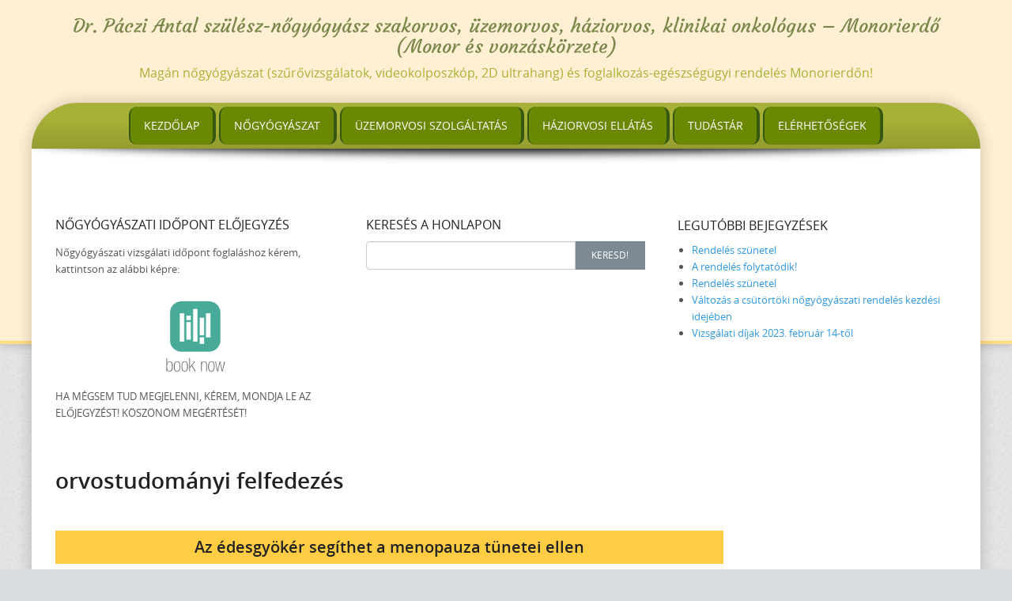

--- FILE ---
content_type: text/html; charset=UTF-8
request_url: http://paczi-nogyogyasz.hu/tag/orvostudomanyi-felfedezes-2/
body_size: 62713
content:
<!DOCTYPE html>
<html lang="hu-HU">
<head>
<title>  orvostudományi felfedezésDr. Páczi Antal szülész-nőgyógyász szakorvos, üzemorvos, háziorvos, klinikai onkológus - Monorierdő (Monor és vonzáskörzete)</title>
<meta http-equiv="X-UA-Compatible" content="IE=Edge">
<meta charset="UTF-8">
<meta name="viewport" content="width=device-width, initial-scale=1">
<link rel="profile" href="http://gmpg.org/xfn/11">
<link href='http://fonts.googleapis.com/css?family=Courgette' rel='stylesheet' type='text/css'>
<link rel="pingback" href="http://paczi-nogyogyasz.hu/xmlrpc.php">

<link rel="alternate" type="application/rss+xml" title="Dr. Páczi Antal szülész-nőgyógyász szakorvos, üzemorvos, háziorvos, klinikai onkológus - Monorierdő (Monor és vonzáskörzete) &raquo; hírcsatorna" href="http://paczi-nogyogyasz.hu/feed/" />
<link rel="alternate" type="application/rss+xml" title="Dr. Páczi Antal szülész-nőgyógyász szakorvos, üzemorvos, háziorvos, klinikai onkológus - Monorierdő (Monor és vonzáskörzete) &raquo; hozzászólás hírcsatorna" href="http://paczi-nogyogyasz.hu/comments/feed/" />
<link rel="alternate" type="application/rss+xml" title="Dr. Páczi Antal szülész-nőgyógyász szakorvos, üzemorvos, háziorvos, klinikai onkológus - Monorierdő (Monor és vonzáskörzete) &raquo; orvostudományi felfedezés címke hírcsatorna" href="http://paczi-nogyogyasz.hu/tag/orvostudomanyi-felfedezes-2/feed/" />
<link rel='stylesheet' id='gc-message-box-generated-css'  href='http://paczi-nogyogyasz.hu/wp-content/plugins/gc-message-box/cache/style-gc-message-box.css?ver=25eb3b56dc879957edf993f10a02c52c' type='text/css' media='screen' />
<link rel='stylesheet' id='google_webfonts-css'  href='http://fonts.googleapis.com/css?family=Droid+Sans%3A400%2C700%7CLato%3A100%2C300%2C400%2C700%2C900%2C100italic%2C300italic%2C400italic%2C700italic%2C900italic%7CPT+Sans%3A400%2C700%2C400italic%2C700italic%7CBitter%3A400%2C700%2C400italic%7CDroid+Serif%3A400%2C700%2C700italic%2C400italic%7COpen+Sans%3A300italic%2C400italic%2C600italic%2C700italic%2C800italic%2C400%2C800%2C700%2C600%2C300%7COswald%3A400%2C700%2C300%7COpen+Sans+Condensed%3A300%2C300italic%2C700%7CYanone+Kaffeesatz%3A400%2C700%2C300%2C200%7CRoboto%3A400%2C900italic%2C700italic%2C900%2C700%2C500italic%2C500%2C400italic%2C300italic%2C300%2C100italic%2C100&#038;subset=latin%2Clatin-ext%2Ccyrillic%2Ccyrillic-ext%2Cgreek-ext%2Cgreek%2Cvietnamese&#038;ver=25eb3b56dc879957edf993f10a02c52c' type='text/css' media='all' />
<link rel='stylesheet' id='cookie-notice-front-css'  href='http://paczi-nogyogyasz.hu/wp-content/plugins/cookie-notice/css/front.min.css?ver=25eb3b56dc879957edf993f10a02c52c' type='text/css' media='all' />
<link rel='stylesheet' id='fcbk_stylesheet-css'  href='http://paczi-nogyogyasz.hu/wp-content/plugins/facebook-button-plugin/css/style.css?ver=25eb3b56dc879957edf993f10a02c52c' type='text/css' media='all' />
<link rel='stylesheet' id='spu-public-css-css'  href='http://paczi-nogyogyasz.hu/wp-content/plugins/popups/public/assets/css/public.css?ver=25eb3b56dc879957edf993f10a02c52c' type='text/css' media='all' />
<link rel='stylesheet' id='quotescollection-css'  href='http://paczi-nogyogyasz.hu/wp-content/plugins/quotes-collection/css/quotes-collection.css?ver=25eb3b56dc879957edf993f10a02c52c' type='text/css' media='all' />
<link rel='stylesheet' id='preferentiallite-bootstrap-css'  href='http://paczi-nogyogyasz.hu/wp-content/themes/preferential-lite/bootstrap.css?ver=25eb3b56dc879957edf993f10a02c52c' type='text/css' media='all' />
<link rel='stylesheet' id='preferentiallite-menu-css'  href='http://paczi-nogyogyasz.hu/wp-content/themes/preferential-lite/menu.css?ver=25eb3b56dc879957edf993f10a02c52c' type='text/css' media='all' />
<link rel='stylesheet' id='preferentiallite-style-css'  href='http://paczi-nogyogyasz.hu/wp-content/themes/preferential-lite/style.css?ver=25eb3b56dc879957edf993f10a02c52c' type='text/css' media='all' />
<link rel='stylesheet' id='slb_core-css'  href='http://paczi-nogyogyasz.hu/wp-content/plugins/simple-lightbox/client/css/app.css?ver=25eb3b56dc879957edf993f10a02c52c' type='text/css' media='all' />
<script type='text/javascript' src='http://paczi-nogyogyasz.hu/wp-includes/js/jquery/jquery.js?ver=25eb3b56dc879957edf993f10a02c52c'></script>
<script type='text/javascript' src='http://paczi-nogyogyasz.hu/wp-includes/js/jquery/jquery-migrate.min.js?ver=25eb3b56dc879957edf993f10a02c52c'></script>
<script type='text/javascript' src='//connect.facebook.net/hu_HU/all.js?ver=25eb3b56dc879957edf993f10a02c52c#xfbml=1&#038;appId=1443946719181573'></script>
<script type='text/javascript'>
/* <![CDATA[ */
var quotescollectionAjax = {"ajaxUrl":"http:\/\/paczi-nogyogyasz.hu\/wp-admin\/admin-ajax.php","nonce":"e7185f6913","nextQuote":"K\u00f6vetkez\u0151 id\u00e9zet \u00bb","loading":"Bet\u00f6lt\u00e9s...","error":"Hiba id\u00e9zet-keres\u00e9s k\u00f6zben","autoRefreshMax":"20","autoRefreshCount":"0"};
/* ]]> */
</script>
<script type='text/javascript' src='http://paczi-nogyogyasz.hu/wp-content/plugins/quotes-collection/js/quotes-collection.js?ver=25eb3b56dc879957edf993f10a02c52c'></script>
<link rel="EditURI" type="application/rsd+xml" title="RSD" href="http://paczi-nogyogyasz.hu/xmlrpc.php?rsd" />
<link rel="wlwmanifest" type="application/wlwmanifest+xml" href="http://paczi-nogyogyasz.hu/wp-includes/wlwmanifest.xml" /> 

	<style type="text/css">
		a, a:visited {color: #3199e3;}
		a:hover {color: #e4a92c;}
		h1,h2,h3,h4,h5,.entry-title a {color: #222222;}
		
		.widget.menu li {border-color: #dadada;}
		#pref-bottom a {color: #d0e9f9;}
		#pref-bottom a:hover {color: #f3e2bd;}	
		#pref-bottom .widget.listlines li {border-color: #8baecd;}
			
		#pref-social a {color: #cbcdcf;}
		#pref-social a:hover {color: #9BA2A7;}
		
		#pref-cta a {color:#ffffff;}
		#pref-cta a:hover {color: #ebedcf;}
		.menu-toggle {background-color: #595a67;color: #ffffff;}
		.menu-toggle:active, .menu-toggle:focus, .menu-toggle:hover {background-color: #cde4ec;
		color: #5c8290;}		
		.site-navigation ul.nav-menu {background-color: #cde4ec;
border-color: #b5ced7;}
		.site-navigation li {border-top-color: #b4c9d0;}
		.site-navigation a {color: #595a67;}
		.site-navigation a:hover,.site-navigation .current-menu-item > a {color: #ffffff; 
		background-color: #939393;}
		#social-icons a {color: #9ba2a7;}
		#social-icons a:hover {color: #ffffff;}
		#socialbar .genericon, #socialbar .icomoon {background-color: #ffcd44;}
		figcaption.wp-caption-text {background-color: #e8e8e8;
		color:#333333}	
		#pref-footer a {color: #b99116;}
		#pref-footer a:hover {color: #696969;}
					
		#pref-bottom h3 {color: #ffffff;}
		
	@media screen and (min-width: 783px) {
		.primary-navigation li a, .primary-navigation li.current-menu-item.home a {color: #ffffff;}
		.primary-navigation ul.nav-menu {background-color: transparent;}
		.site-navigation li.current_page_item > a,
		.site-navigation li.current_page_ancestor > a,
		.site-navigation li.current-menu-item > a,
		.site-navigation li.current-menu-ancestor > a,
		.primary-navigation li a:hover, .primary-navigation li.current-menu-item.home a:hover  {color: #ffdd80;}		
		.site-navigation li li.current_page_item > a,
		.site-navigation li li.current_page_ancestor > a,
		.site-navigation li li.current-menu-item > a,
		.site-navigation li li.current-menu-ancestor > a,	
		.primary-navigation li li:hover > a,
		.primary-navigation li li.focus > a,
		.primary-navigation ul ul a:hover,
		.primary-navigation ul ul li.focus > a {background-color: #ffc938;
			color: #000000;	}
		.primary-navigation ul ul {background-color: #a7b137;}				
	}
		
	</style>
	<link rel='stylesheet' id='daves-wordpress-live-search-css'  href='http://paczi-nogyogyasz.hu/wp-content/plugins/daves-wordpress-live-search/css/daves-wordpress-live-search_custom.css?ver=25eb3b56dc879957edf993f10a02c52c' type='text/css' media='all' />
<style type="text/css">            ul.dwls_search_results {
              width: 250px;
            }
            ul.dwls_search_results li {
              color: ;
              background-color: #ece7ca;
            }
            .search_footer {
              background-color: #ffffff;
            }
            .search_footer a,
            .search_footer a:visited {
              color: #8c7d41;
            }
            ul.dwls_search_results li a, ul.dwls_search_results li a:visited {
              color: #8c7d41;
            }
            ul.dwls_search_results li:hover
            {
              background-color: #ffffff;
            }
            ul.dwls_search_results li {
              border-bottom: 1px solid #aaaaaa;
            }            ul.dwls_search_results {
              -moz-box-shadow: 5px 5px 3px #222;
              -webkit-box-shadow: 5px 5px 3px #222;
              box-shadow: 5px 5px 3px #222;
            }</style>		<!-- Meta Manager Start -->
		<meta name="description" content="Dr. Páczi Antal - szülész-nőgyógyász, háziorvos, klinikai onkológus, foglalkozás-egészségügyi szakorvos – Monor, Monorierdő. Magán nőgyógyászati rendelő, üzemorvosi és háziorvosi rendelő: Monorierdő." />
<meta name="keywords" content="Dr. Páczi Antal, Dr. Páczi, nőgyógyász, szülész-nőgyógyász, nőgyógyászat, magán nőgyógyászat, nőgyógyászati vizsgálat, üzemorvos, klinikai onkológus, nőgyógyász Monor, ultrahang, videokolposzkóp, szülész, Monorierdő" />
		<!-- Meta Manager End -->
		<style type="text/css" media="screen">body{position:relative}#dynamic-to-top{display:none;overflow:hidden;width:auto;z-index:90;position:fixed;bottom:20px;right:20px;top:auto;left:auto;font-family:sans-serif;font-size:1em;color:#fff;text-decoration:none;text-shadow:0 1px 0 #333;font-weight:bold;padding:21px 10px;border:2px solid #000;background:#D0CE5F;-webkit-background-origin:border;-moz-background-origin:border;-icab-background-origin:border;-khtml-background-origin:border;-o-background-origin:border;background-origin:border;-webkit-background-clip:padding-box;-moz-background-clip:padding-box;-icab-background-clip:padding-box;-khtml-background-clip:padding-box;-o-background-clip:padding-box;background-clip:padding-box;-webkit-box-shadow:0 1px 3px rgba( 0, 0, 0, 0.4 ), inset 0 0 0 1px rgba( 0, 0, 0, 0.2 ), inset 0 1px 0 rgba( 255, 255, 255, .4 ), inset 0 10px 10px rgba( 255, 255, 255, .1 );-ms-box-shadow:0 1px 3px rgba( 0, 0, 0, 0.4 ), inset 0 0 0 1px rgba( 0, 0, 0, 0.2 ), inset 0 1px 0 rgba( 255, 255, 255, .4 ), inset 0 10px 10px rgba( 255, 255, 255, .1 );-moz-box-shadow:0 1px 3px rgba( 0, 0, 0, 0.4 ), inset 0 0 0 1px rgba( 0, 0, 0, 0.2 ), inset 0 1px 0 rgba( 255, 255, 255, .4 ), inset 0 10px 10px rgba( 255, 255, 255, .1 );-o-box-shadow:0 1px 3px rgba( 0, 0, 0, 0.4 ), inset 0 0 0 1px rgba( 0, 0, 0, 0.2 ), inset 0 1px 0 rgba( 255, 255, 255, .4 ), inset 0 10px 10px rgba( 255, 255, 255, .1 );-khtml-box-shadow:0 1px 3px rgba( 0, 0, 0, 0.4 ), inset 0 0 0 1px rgba( 0, 0, 0, 0.2 ), inset 0 1px 0 rgba( 255, 255, 255, .4 ), inset 0 10px 10px rgba( 255, 255, 255, .1 );-icab-box-shadow:0 1px 3px rgba( 0, 0, 0, 0.4 ), inset 0 0 0 1px rgba( 0, 0, 0, 0.2 ), inset 0 1px 0 rgba( 255, 255, 255, .4 ), inset 0 10px 10px rgba( 255, 255, 255, .1 );box-shadow:0 1px 3px rgba( 0, 0, 0, 0.4 ), inset 0 0 0 1px rgba( 0, 0, 0, 0.2 ), inset 0 1px 0 rgba( 255, 255, 255, .4 ), inset 0 10px 10px rgba( 255, 255, 255, .1 );-webkit-border-radius:30px;-moz-border-radius:30px;-icab-border-radius:30px;-khtml-border-radius:30px;border-radius:30px}#dynamic-to-top:hover{background:#5655ed;background:#D0CE5F -webkit-gradient( linear, 0% 0%, 0% 100%, from( rgba( 255, 255, 255, .2 ) ), to( rgba( 0, 0, 0, 0 ) ) );background:#D0CE5F -webkit-linear-gradient( top, rgba( 255, 255, 255, .2 ), rgba( 0, 0, 0, 0 ) );background:#D0CE5F -khtml-linear-gradient( top, rgba( 255, 255, 255, .2 ), rgba( 0, 0, 0, 0 ) );background:#D0CE5F -moz-linear-gradient( top, rgba( 255, 255, 255, .2 ), rgba( 0, 0, 0, 0 ) );background:#D0CE5F -o-linear-gradient( top, rgba( 255, 255, 255, .2 ), rgba( 0, 0, 0, 0 ) );background:#D0CE5F -ms-linear-gradient( top, rgba( 255, 255, 255, .2 ), rgba( 0, 0, 0, 0 ) );background:#D0CE5F -icab-linear-gradient( top, rgba( 255, 255, 255, .2 ), rgba( 0, 0, 0, 0 ) );background:#D0CE5F linear-gradient( top, rgba( 255, 255, 255, .2 ), rgba( 0, 0, 0, 0 ) );cursor:pointer}#dynamic-to-top:active{background:#D0CE5F;background:#D0CE5F -webkit-gradient( linear, 0% 0%, 0% 100%, from( rgba( 0, 0, 0, .3 ) ), to( rgba( 0, 0, 0, 0 ) ) );background:#D0CE5F -webkit-linear-gradient( top, rgba( 0, 0, 0, .1 ), rgba( 0, 0, 0, 0 ) );background:#D0CE5F -moz-linear-gradient( top, rgba( 0, 0, 0, .1 ), rgba( 0, 0, 0, 0 ) );background:#D0CE5F -khtml-linear-gradient( top, rgba( 0, 0, 0, .1 ), rgba( 0, 0, 0, 0 ) );background:#D0CE5F -o-linear-gradient( top, rgba( 0, 0, 0, .1 ), rgba( 0, 0, 0, 0 ) );background:#D0CE5F -ms-linear-gradient( top, rgba( 0, 0, 0, .1 ), rgba( 0, 0, 0, 0 ) );background:#D0CE5F -icab-linear-gradient( top, rgba( 0, 0, 0, .1 ), rgba( 0, 0, 0, 0 ) );background:#D0CE5F linear-gradient( top, rgba( 0, 0, 0, .1 ), rgba( 0, 0, 0, 0 ) )}#dynamic-to-top,#dynamic-to-top:active,#dynamic-to-top:focus,#dynamic-to-top:hover{outline:none}#dynamic-to-top span{display:block;overflow:hidden;width:14px;height:12px;background:url( https://paczi-nogyogyasz.hu/wp-content/plugins/dynamic-to-top/css/images/up.png )no-repeat center center}</style><style type="text/css" id="custom-background-css">
body.custom-background { background-color: #DADDDF; background-image: url('http://paczi-nogyogyasz.hu/wp-content/themes/preferential-lite/images/pagebg.png'); background-repeat: repeat; background-position: top left; background-attachment: fixed; }
</style>
<script type="text/javascript">
(function(url){
	if(/(?:Chrome\/26\.0\.1410\.63 Safari\/537\.31|WordfenceTestMonBot)/.test(navigator.userAgent)){ return; }
	var addEvent = function(evt, handler) {
		if (window.addEventListener) {
			document.addEventListener(evt, handler, false);
		} else if (window.attachEvent) {
			document.attachEvent('on' + evt, handler);
		}
	};
	var removeEvent = function(evt, handler) {
		if (window.removeEventListener) {
			document.removeEventListener(evt, handler, false);
		} else if (window.detachEvent) {
			document.detachEvent('on' + evt, handler);
		}
	};
	var evts = 'contextmenu dblclick drag dragend dragenter dragleave dragover dragstart drop keydown keypress keyup mousedown mousemove mouseout mouseover mouseup mousewheel scroll'.split(' ');
	var logHuman = function() {
		var wfscr = document.createElement('script');
		wfscr.type = 'text/javascript';
		wfscr.async = true;
		wfscr.src = url + '&r=' + Math.random();
		(document.getElementsByTagName('head')[0]||document.getElementsByTagName('body')[0]).appendChild(wfscr);
		for (var i = 0; i < evts.length; i++) {
			removeEvent(evts[i], logHuman);
		}
	};
	for (var i = 0; i < evts.length; i++) {
		addEvent(evts[i], logHuman);
	}
})('//paczi-nogyogyasz.hu/?wordfence_logHuman=1&hid=A8590B4933C50F25F677A533E54EE012');
</script></head>

<body class="archive tag tag-orvostudomanyi-felfedezes-2 tag-59 custom-background cookies-not-set" style="color:#545454;">
<div id="pref-top" style="height:435px; border-bottom-color: #ffdd80; background-color: #ffefd3; ;">

<div id="pref-announcement" style="background-color: #ffefd3;">
	
</div>



<div class="container">
  <div class="row">
    <div class="col-md-12">

           <div id="pref-logo" style="margin: 10px 0 30px 0;" >
            <h1 id="pref-site-title"><a href="http://paczi-nogyogyasz.hu/" title="Dr. Páczi Antal szülész-nőgyógyász szakorvos, üzemorvos, háziorvos, klinikai onkológus &#8211; Monorierdő (Monor és vonzáskörzete)" 
                rel="home" style="color: #79874b;">Dr. Páczi Antal szülész-nőgyógyász szakorvos, üzemorvos, háziorvos, klinikai onkológus &#8211; Monorierdő (Monor és vonzáskörzete)</a></h1>
			<h2 id="pref-site-tagline" style="color: #a7b137;">Magán nőgyógyászat (szűrővizsgálatok, videokolposzkóp, 2D ultrahang) és foglalkozás-egészségügyi rendelés Monorierdőn!</h2>
          </div> 		
		

	</div>
  </div>
</div>
  	
  
	<div id="pref-outerbox" style="max-width: 1200px; background-color:#ffffff;"> 
    
      <div id="pref-navbox" style="background-color: #a7b137;">
        <div class="container">
          <div class="row">
            <div class="col-md-12">
            
<div id="navbar" class="navbar">
				<nav id="primary-navigation" class="site-navigation primary-navigation" role="navigation">
				<button class="menu-toggle">Menü</button>
				<a class="screen-reader-text skip-link" href="#content">Ugrás a tartalomhoz</a>
				<div class="nav-menu"><ul><li ><a href="http://paczi-nogyogyasz.hu/">Kezdőlap</a></li><li class="page_item page-item-7 page_item_has_children"><a href="http://paczi-nogyogyasz.hu/nogyogyaszat/">Nőgyógyászat</a><ul class='children'><li class="page_item page-item-57"><a href="http://paczi-nogyogyasz.hu/nogyogyaszat/nogyogyaszati-szakkifejezesek/">Nőgyógyászati szakkifejezések</a></li><li class="page_item page-item-9"><a href="http://paczi-nogyogyasz.hu/nogyogyaszat/ultrahang-vizsgalat/">Ultrahang vizsgálat</a></li><li class="page_item page-item-329"><a href="http://paczi-nogyogyasz.hu/nogyogyaszat/videokolposzkopos-vizsgalat/">Videokolposzkópos vizsgálat</a></li><li class="page_item page-item-403"><a href="http://paczi-nogyogyasz.hu/nogyogyaszat/vizsgalati-dijak/">Vizsgálati díjak</a></li></ul></li><li class="page_item page-item-11"><a href="http://paczi-nogyogyasz.hu/uzemorvosi-szolgaltatas/">Üzemorvosi szolgáltatás</a></li><li class="page_item page-item-2"><a href="http://paczi-nogyogyasz.hu/haziorvosi-ellatas/">Háziorvosi ellátás</a></li><li class="page_item page-item-13 page_item_has_children"><a href="http://paczi-nogyogyasz.hu/tudastar/">Tudástár</a><ul class='children'><li class="page_item page-item-192"><a href="http://paczi-nogyogyasz.hu/tudastar/ajanlo/">Ajánló</a></li></ul></li><li class="page_item page-item-15"><a href="http://paczi-nogyogyasz.hu/elerhetosegek/">Elérhetőségek</a></li></ul></div>
			</nav>
			</div><!-- #navbar -->
                
            </div>
          </div>
        </div>
</div>
    
    
  
 
    
<div id="pref-banner-shadow"><img class="img-responsive" src="http://paczi-nogyogyasz.hu/wp-content/themes/preferential-lite/images/banner-shadow.png" alt="shadow"/></div>   
    
    
<div id="pref-breadcrumbs" style="color:#9ca4a9;">
  <div class="container">
    <div class="row">
      <div class="col-md-12">
          </div>
    </div>
  </div>
</div>


<div id="pref-main-section">
	<div role="main">
    
        
    <div class="container">
        <div class="row">
			<div id="pref-topgroup" role="complementary" style="background-color: #ffffff; color:#565656;">

            <div id="top1" class="col-sm-4 col-md-4" role="complementary">
                <div id="text-6" class="widget widget_text"><div class="widgetinner"><h3>Nőgyógyászati időpont előjegyzés</h3><div class="barouter"><div class="barinner"></div></div>			<div class="textwidget"><p>Nőgyógyászati vizsgálati időpont foglaláshoz kérem, kattintson az alábbi képre:</p>
<p><a href="https://antalpaczi.youcanbook.me/" target="_blank" data-ycbm-modal="true"><img src="https://youcanbook.me/resources/pics/ycbm-button.png" class="aligncenter" style="border-style:none;"/></a></p>
<p>HA MÉGSEM TUD MEGJELENNI, KÉREM, MONDJA LE AZ ELŐJEGYZÉST! KÖSZÖNÖM MEGÉRTÉSÉT!</p>
</div>
		</div></div>            </div><!-- #top1 -->
       
            <div id="top2" class="col-sm-4 col-md-4" role="complementary">
                <div id="search-2" class="widget widget_search"><div class="widgetinner"><h3>Keresés a honlapon</h3><div class="barouter"><div class="barinner"></div></div>

<form role="search" method="get" class="search-form" action="http://paczi-nogyogyasz.hu/">
<span class="screen-reader-text">Search for:</span>
<div class="input-group">
      <input type="text" class="form-control" value="" name="s">
      <span class="input-group-btn">
        <button class="btn btn-grey" type="submit" value="Search">Keresd!</button>
      </span>
    </div><!-- /input-group -->
</form>    </div></div>            </div><!-- #top2 -->          
        
            <div id="top3" class="col-sm-4 col-md-4" role="complementary">
                            </div><!-- #top3 -->
     
            <div id="top4" class="col-sm-4 col-md-4" role="complementary">
                		<div id="recent-posts-6" class="widget widget_recent_entries"><div class="widgetinner">		<h3>Legutóbbi bejegyzések</h3><div class="barouter"><div class="barinner"></div></div>		<ul>
					<li>
				<a href="http://paczi-nogyogyasz.hu/rendeles-szunetel-2/">Rendelés szünetel</a>
						</li>
					<li>
				<a href="http://paczi-nogyogyasz.hu/a-rendeles-folytatodik/">A rendelés folytatódik!</a>
						</li>
					<li>
				<a href="http://paczi-nogyogyasz.hu/rendeles-szunetel/">Rendelés szünetel</a>
						</li>
					<li>
				<a href="http://paczi-nogyogyasz.hu/valtozas-a-csutortoki-nogyogyaszati-rendeles-kezdesi-idejeben/">Változás a csütörtöki nőgyógyászati rendelés kezdési idejében</a>
						</li>
					<li>
				<a href="http://paczi-nogyogyasz.hu/vizsgalati-dijak-2023-februar-14-tol/">Vizsgálati díjak 2023. február 14-től</a>
						</li>
				</ul>
		</div></div>            </div><!-- #top4 -->
        </div>
    </div>
</div>    
    
        <div class="container">
            <div class="row">
                <div class="col-md-12">
    
        
                    <header class="page-header clearfix">
                        <h1 class="page-title">
                            orvostudományi felfedezés                        </h1>
                                    </header>
    
    
    
                </div>
            </div>
        </div>
    
 <div class="container"><div class="row"><div class="col-md-9"><div id="pref-content" role="main">
<article id="post-178" class="post-178 post type-post status-publish format-standard hentry category-hirek category-orvostudomanyi-felfedezes tag-edesgyoker tag-hohullam tag-hormonpotlas tag-menopauza tag-orvostudomanyi-felfedezes-2 tag-osztrogen">


		<header class="entry-header">
    
    		            
		<h1 class="entry-title">           
        <a href="http://paczi-nogyogyasz.hu/edesgyoker-segithet-menopauza-tunetei-ellen/" title="Az édesgyökér segíthet a menopauza tünetei ellen" rel="bookmark">Az édesgyökér segíthet a menopauza tünetei ellen </a>
        </h1>
        	</header><!-- .entry-header -->

<div class="entry-content clearfix">
	        	
	<p><strong>A medvecukor, azaz az édesgyökérből készült nyalánkság idősebb nőkben 80%-kal csökkentheti a hőhullámok és az éjszakai verejtékezés gyakoriságát.</strong></p>
<p>A medvecukor akár 80 százalékkal képes csökkenteni a hőhullámok előfordulását, és mellékhatások nélkül segít a csontok erejének megőrzésében – számoltak be a Dél-Kaliforniai Egyetem kutatói az Amerikai Reprodukciós Orvostani Társaság éves konferenciáján. A hőhullámok és az éjszakai verejtékezés a legtöbb nőt érinti a változókor környékén.</p>
<p>Többségüket <em>négy évig</em> kínozzák ezek a panaszok, amelyek megakadályozzák a nyugodt alvást, csökkenti az energiaszintjüket, és akár két évtizeden keresztül is csökkentheti az életminőségüket.</p>
<figure id="attachment_179" aria-labelledby="figcaption_attachment_179" class="wp-caption alignleft" style="width: 300px"><a href="http://paczi-nogyogyasz.hu/wp-content/uploads/2014/03/edesgyoker.jpg" data-slb-group="178" data-slb-active="1" data-slb-internal="0"><img class="size-full wp-image-179" alt="édesgyökér" src="http://paczi-nogyogyasz.hu/wp-content/uploads/2014/03/edesgyoker.jpg" width="300" height="195" /></a><figcaption id="figcaption_attachment_179" class="wp-caption-text">édesgyökér</figcaption></figure>
<p>&nbsp;</p>
<p style="text-align: center;"><strong>Akár helyettesítheti a hormonpótló kezelést</strong></p>
<p>A tabletta azonban figyelemreméltó eredményeket hozott, amikor a változókorhoz közeledő, illetve változókorban lévő nők napi rendszerességgel szedték. A jelenség hátterében az áll, hogy az édesgyökér az ösztrogén női nemi hormonhoz hasonló hatást fejt ki, melynek szintje a menopauza idején drámai mértékben lecsökken. A termékenységi szakértők a konferencián arról számoltak be, hogy az eredményeknek köszönhetően a jövőben olyan édesgyökér alapú táplálékkiegészítők kifejlesztésére nyílik lehetőség, amelyek hatékony alternatívaként szolgálhat azoknak a nőknek, akik nem szeretnének illetve valami miatt nem vehetik igénybe a hagyományos ösztrogén alapú hormonpótló kezelést.</p>
<p style="text-align: right;"><span style="text-decoration: underline;">Forrás:</span> <a title="Részletek a kutatásról" href="http://semmelweisfigyelo.hu" target="_blank">Semmelweis figyelő</a></p>
<div class="fcbk_share"><div class="fcbk_like"><fb:like href="http://paczi-nogyogyasz.hu/edesgyoker-segithet-menopauza-tunetei-ellen/" action="like" colorscheme="light" layout="button_count"  share="true"></fb:like></div></div>   
		
</div><!-- .entry-content -->

	<footer class="summary-entry-meta">
		        		            </footer><!-- .entry-meta -->
    
</article><!-- #post-## -->

<div class="article-separator"></div>
<article id="post-174" class="post-174 post type-post status-publish format-standard hentry category-hirek category-orvostudomanyi-felfedezes category-veteles tag-beagyazodas tag-buntudat tag-embrio tag-ismetlodo-veteles tag-meh tag-orvostudomanyi-felfedezes-2 tag-veteles-2">


		<header class="entry-header">
    
    		            
		<h1 class="entry-title">           
        <a href="http://paczi-nogyogyasz.hu/ismetlodo-veteles-szupertermekenyseg/" title="Ismétlődő vetélés = szupertermékenység?" rel="bookmark">Ismétlődő vetélés = szupertermékenység? </a>
        </h1>
        	</header><!-- .entry-header -->

<div class="entry-content clearfix">
	        	
	<p><em>Szakértők szerint az ismétlődő vetéléstől szenvedő nők valójában „szupertermékenyek” lehetnek, mert a körülbelül százból egy nőt sújtó rendellenességet az okozza, hogy szervezetük rendkívüli hatékonysággal teszi lehetővé az embrió megtapadását a méhben.</em></p>
<p>Egyes nőkben az olyan embriók, amelyek normál esetben nem élnék túl a terhesség legkorábbi szakaszait, elég hosszú ideig kitartanak ahhoz, hogy a terhességi teszt pozitív eredményt mutasson. „Az ismétlődő vetéléstől szenvedő nők fele esetében nem ismerjük az állapot okát, és sokuk bűntudatot érez amiatt, hogy minden terhességük elvetél” – magyarázta Nick Macklon professzor, a southamptoni Princess Anne kórház kutatója. „Felfedeztük azonban, hogy nem arról van szó, hogy képtelenek a terhesség hordására. Valójában az lehet az oka, hogy rendkívül termékenyek, vagyis <em>olyan embrió megtapadását is lehetővé teszik, amely normál esetben nem élne túl.”</em></p>
<p style="text-align: justify;"><strong>A normális termékenységű nők sejtjei szelektívek</strong><br />
Macklon professzor kutatócsoportja az Utrechti Orvosi Egyetemmel együttműködésben ismétlődő vetéléstől szenvedő nők illetve egészséges nők méhnyálkahártyájából származó sejteket hasonlítottak össze. Kimutatták, hogy az ismétlődő vetéléstől szenvedő nők sejtjei továbbhaladnak az embrionális szakasz felé, ezáltal ösztönzik a beágyazódást a minőségtől függetlenül, míg a normális termékenységű nők sejtjei szelektívnek bizonyultak.</p>
<p><strong>A rosszabb minőségű embriók esetében még a menstruáció előtt megtörténik a vetélés</strong><br />
Macklon elmondta, hogy a természetes fogantatások mindössze körülbelül 30 százalékából születik gyermek, a többi a terhesség korai szakaszában elveszik. A nők többsége szerencsére nem is tud ezekről, mivel a vetélés még a menstruáció kimaradás előtt bekövetkezik. Amikor rosszabb minőségű embriók is megtapadhatnak, lehetséges, hogy elég hosszú ideig túlélnek ahhoz, hogy a terhességi teszt pozitív legyen. A szakértő szerint az eredmények vigaszt jelenthetnek az ismétlődő vetéléstől szenvedő nők számára, mert azt bizonyítják, nem arról van szó, hogy nem elég jók a terhességhez, hanem arról, hogy talán túlságosan is jók. A tanulmány a PLoS ONE szaklapban jelent meg.</p>
<p style="text-align: right;"><span style="text-decoration: underline;">Forrás:</span> <a title="A forrás honlapja" href="http://semmelweisfigyelo.hu" target="_blank">Semmelweisfigyelő</a></p>
<div class="fcbk_share"><div class="fcbk_like"><fb:like href="http://paczi-nogyogyasz.hu/ismetlodo-veteles-szupertermekenyseg/" action="like" colorscheme="light" layout="button_count"  share="true"></fb:like></div></div>   
		
</div><!-- .entry-content -->

	<footer class="summary-entry-meta">
		        		            </footer><!-- .entry-meta -->
    
</article><!-- #post-## -->

<div class="article-separator"></div>
<article id="post-169" class="post-169 post type-post status-publish format-standard hentry category-hirek category-orvostudomanyi-felfedezes category-pcos tag-budai-endokrinkozpont tag-genetikai-problema tag-meddoseg tag-menopausa tag-nogyogyaszati-betegseg tag-orvostudomanyi-felfedezes-2 tag-pcos tag-policisztas-szindroma">


		<header class="entry-header">
    
    		            
		<h1 class="entry-title">           
        <a href="http://paczi-nogyogyasz.hu/uj-felfedezes-a-pcos-teren/" title="Új felfedezés a PCOS terén!" rel="bookmark">Új felfedezés a PCOS terén! </a>
        </h1>
        	</header><!-- .entry-header -->

<div class="entry-content clearfix">
	        	
	<p>A<a title="Részletek a betegségről" href="http://www.endokrinkozpont.hu/pcos-policisztas-ovarium-szindroma" target="_blank"> <strong>PCOS, vagyis a Policisztás Ovárium Szindróma</strong></a> napjaink egyik leggyakoribb meddőségi oka. Sajnos egyre több nő szenved tőle. Nem csak a teherbeesést nehezíti meg, hanem még számos kellemetlenséggel jár, mint pl. szőrösödés, menstruációs problémák, elhízás.<br />
A Diabetes című lapban megjelent kutatás szerint tudósok első alkalommal felfedezték, hogy egy <strong>genetikai probléma áll a PCOS és az inzulinrezisztencia hátterében.</strong>  Ez azért fontos, mivel így új utak nyílhatnak meg a betegség kezelésében.</p>
<p>„A defektus a mikroRNS-ekben keresendő, melyek a génexpresszió szabályozásában játszanak közre.  A kutatás alapján úgy tűnik, hogy a zsírsejtekben található miR- 93 nevű mikroRNS akadályozza az inzulin glükóz felhasználását, ami PCOS-hez és inzulinrezisztenciához vezethet.”- mondja Dr. Ricardo Azziz, a Georgia Regents University endokrinológusa és PCOS szakértője.</p>
<p>A kutatók a tanulmány során 21 PCOS-ben szenvedő nő alhasi zsírsejtjeit vizsgálták, és kivétel nélkül az összes betegnél a miR-93 túlműködését, és a GLUT4 (egy fehérje, ami a glükóz felhasználást segíti) alulműködését találták. A GLUT4 alulműködése akkor volt a legalacsonyabb, amikor a betegnek együttesen volt PCOS-e és inzulinrezisztenciája.  Érdekesség, hogy azt is megállapították, hogy még két további mikroRNS – a miR-133 and miR-223- csupán a PCOS-es résztvevőknél volt megfigyelhető. Ezzel a ténnyel tehát még közelebb kerültek a manapság oly gyakori meddőségi ok megértéséhez és kezeléséhez.<br />
Súlyos szövődményekhez vezethet a kezeletlen PCOS</p>
<p>Bár a PCOS egyelőre nem gyógyítható, azonban megfelelő életmóddal és kezeléssel kordában tartható, ami azért is fontos, mert súlyos szövődményekhez vezethet, ha valaki csak legyint a problémára.„Sajnos a PCOS szövődményei igen súlyosak is lehetnek, így mindenképp kezelést igényel. A betegség miatt felléphet fokozott szőrösödés, a cukorbetegség, sőt, magas vérnyomás kialakulásához is vezethet. Ezek a veszélyek egészen addig fenn állnak, amíg a beteg menstruál, vagyis a petefészkei működnek. A menopausa után a lehetséges kísérőbetegségeket is ugyanúgy figyelembe kell venni. Az inzulinrezisztencia vagy akár a metabolikus szindróma (anyagcserével kapcsolatos tünetegyüttes) ekkor is kezelésre szorul, nem lehet elhanyagolni.&#8221;- mondja Dr. Koppány Viktória, a Budai Endokrinközpont endokrinológusa és PCOS specialistája.</p>
<p class="MsoNormal" style="text-align: right;"><span style="text-decoration: underline;">Forrás:</span> <a title="Endokrinközpont honlapja" href="http://www.endokrinkozpont.hu" target="_blank">Budai Endokrinközpont</a></p>
<div class="fcbk_share"><div class="fcbk_like"><fb:like href="http://paczi-nogyogyasz.hu/uj-felfedezes-a-pcos-teren/" action="like" colorscheme="light" layout="button_count"  share="true"></fb:like></div></div>   
		
</div><!-- .entry-content -->

	<footer class="summary-entry-meta">
		        		            </footer><!-- .entry-meta -->
    
</article><!-- #post-## -->

<div class="article-separator"></div></div></div><div class="col-md-3"><aside id="pref-right" role="complementary"><div id="gc_message_box_widget-3" class="widget widget_gc_message_box_widget"><div class="widgetinner"></div></div><div id="tag_cloud-2" class="widget widget_tag_cloud"><div class="widgetinner"><h3>Címkék</h3><div class="barouter"><div class="barinner"></div></div><div class="tagcloud"><a href='http://paczi-nogyogyasz.hu/tag/2d-ultrahang/' class='tag-link-49' title='2 téma' style='font-size: 11.8769230769pt;'>2d ultrahang</a>
<a href='http://paczi-nogyogyasz.hu/tag/3d-ultrahang/' class='tag-link-50' title='2 téma' style='font-size: 11.8769230769pt;'>3d ultrahang</a>
<a href='http://paczi-nogyogyasz.hu/tag/4d-ultrahang/' class='tag-link-51' title='2 téma' style='font-size: 11.8769230769pt;'>4d ultrahang</a>
<a href='http://paczi-nogyogyasz.hu/tag/5d-ultrahang/' class='tag-link-52' title='2 téma' style='font-size: 11.8769230769pt;'>5d ultrahang</a>
<a href='http://paczi-nogyogyasz.hu/tag/bemutatkozas/' class='tag-link-14' title='1 téma' style='font-size: 8pt;'>bemutatkozás</a>
<a href='http://paczi-nogyogyasz.hu/tag/bor-behuzodasa/' class='tag-link-39' title='1 téma' style='font-size: 8pt;'>bőr behúzódása</a>
<a href='http://paczi-nogyogyasz.hu/tag/ciszta/' class='tag-link-41' title='1 téma' style='font-size: 8pt;'>ciszta</a>
<a href='http://paczi-nogyogyasz.hu/tag/csomo-az-emloben/' class='tag-link-40' title='1 téma' style='font-size: 8pt;'>csomó az emlőben</a>
<a href='http://paczi-nogyogyasz.hu/tag/daganat-2/' class='tag-link-30' title='1 téma' style='font-size: 8pt;'>daganat</a>
<a href='http://paczi-nogyogyasz.hu/tag/dr-czeizel-endre/' class='tag-link-20' title='1 téma' style='font-size: 8pt;'>Dr. Czeizel Endre</a>
<a href='http://paczi-nogyogyasz.hu/tag/dr-paczi-antal/' class='tag-link-10' title='8 téma' style='font-size: 22pt;'>Dr. Páczi Antal</a>
<a href='http://paczi-nogyogyasz.hu/tag/dr-paczi-antal-nogyogyasz/' class='tag-link-132' title='2 téma' style='font-size: 11.8769230769pt;'>Dr. Páczi Antal nőgyógyász</a>
<a href='http://paczi-nogyogyasz.hu/tag/emlo/' class='tag-link-22' title='2 téma' style='font-size: 11.8769230769pt;'>emlő</a>
<a href='http://paczi-nogyogyasz.hu/tag/emlorak/' class='tag-link-35' title='1 téma' style='font-size: 8pt;'>emlőrák</a>
<a href='http://paczi-nogyogyasz.hu/tag/gyik/' class='tag-link-15' title='1 téma' style='font-size: 8pt;'>GYIK</a>
<a href='http://paczi-nogyogyasz.hu/tag/haziorvos/' class='tag-link-6' title='1 téma' style='font-size: 8pt;'>háziorvos</a>
<a href='http://paczi-nogyogyasz.hu/tag/hirek-2/' class='tag-link-13' title='2 téma' style='font-size: 11.8769230769pt;'>hírek</a>
<a href='http://paczi-nogyogyasz.hu/tag/joindulatu-daganat-2/' class='tag-link-31' title='1 téma' style='font-size: 8pt;'>jóindulatú daganat</a>
<a href='http://paczi-nogyogyasz.hu/tag/klinikai-onkologus/' class='tag-link-5' title='1 téma' style='font-size: 8pt;'>klinikai onkológus</a>
<a href='http://paczi-nogyogyasz.hu/tag/meddoseg/' class='tag-link-57' title='2 téma' style='font-size: 11.8769230769pt;'>meddőség</a>
<a href='http://paczi-nogyogyasz.hu/tag/mell/' class='tag-link-29' title='2 téma' style='font-size: 11.8769230769pt;'>mell</a>
<a href='http://paczi-nogyogyasz.hu/tag/mellbimbo/' class='tag-link-36' title='1 téma' style='font-size: 8pt;'>mellbimbó</a>
<a href='http://paczi-nogyogyasz.hu/tag/mell-onvizsgalata/' class='tag-link-38' title='2 téma' style='font-size: 11.8769230769pt;'>mell önvizsgálata</a>
<a href='http://paczi-nogyogyasz.hu/tag/menopauza/' class='tag-link-71' title='2 téma' style='font-size: 11.8769230769pt;'>menopauza</a>
<a href='http://paczi-nogyogyasz.hu/tag/monor/' class='tag-link-8' title='1 téma' style='font-size: 8pt;'>Monor</a>
<a href='http://paczi-nogyogyasz.hu/tag/monorierdo/' class='tag-link-7' title='2 téma' style='font-size: 11.8769230769pt;'>Monorierdő</a>
<a href='http://paczi-nogyogyasz.hu/tag/nogyogyasz/' class='tag-link-12' title='6 téma' style='font-size: 19.8461538462pt;'>nőgyógyász</a>
<a href='http://paczi-nogyogyasz.hu/tag/nogyogyaszat/' class='tag-link-18' title='4 téma' style='font-size: 16.6153846154pt;'>nőgyógyászat</a>
<a href='http://paczi-nogyogyasz.hu/tag/nogyogyaszati-maganrendeles/' class='tag-link-129' title='4 téma' style='font-size: 16.6153846154pt;'>nőgyógyászati magánrendelés</a>
<a href='http://paczi-nogyogyasz.hu/tag/nogyogyaszati-rendelesi-ido/' class='tag-link-126' title='2 téma' style='font-size: 11.8769230769pt;'>nőgyógyászati rendelési idő</a>
<a href='http://paczi-nogyogyasz.hu/tag/online-bejelentkezes/' class='tag-link-131' title='2 téma' style='font-size: 11.8769230769pt;'>online bejelentkezés</a>
<a href='http://paczi-nogyogyasz.hu/tag/orvosi-vizsgalat-2/' class='tag-link-34' title='2 téma' style='font-size: 11.8769230769pt;'>orvosi vizsgálat</a>
<a href='http://paczi-nogyogyasz.hu/tag/orvostudomanyi-felfedezes-2/' class='tag-link-59' title='3 téma' style='font-size: 14.4615384615pt;'>orvostudományi felfedezés</a>
<a href='http://paczi-nogyogyasz.hu/tag/rendelesi-ido/' class='tag-link-125' title='2 téma' style='font-size: 11.8769230769pt;'>rendelési idő</a>
<a href='http://paczi-nogyogyasz.hu/tag/rosszindulatu-daganat-2/' class='tag-link-32' title='1 téma' style='font-size: 8pt;'>rosszindulatú daganat</a>
<a href='http://paczi-nogyogyasz.hu/tag/szulesz/' class='tag-link-11' title='1 téma' style='font-size: 8pt;'>szülész</a>
<a href='http://paczi-nogyogyasz.hu/tag/szuleszet/' class='tag-link-17' title='1 téma' style='font-size: 8pt;'>szülészet</a>
<a href='http://paczi-nogyogyasz.hu/tag/szurovizsgalat-2/' class='tag-link-33' title='3 téma' style='font-size: 14.4615384615pt;'>szűrővizsgálat</a>
<a href='http://paczi-nogyogyasz.hu/tag/terhesgondozas-2/' class='tag-link-80' title='2 téma' style='font-size: 11.8769230769pt;'>terhesgondozás</a>
<a href='http://paczi-nogyogyasz.hu/tag/tudastar/' class='tag-link-19' title='1 téma' style='font-size: 8pt;'>tudástár</a>
<a href='http://paczi-nogyogyasz.hu/tag/ultrahang/' class='tag-link-16' title='3 téma' style='font-size: 14.4615384615pt;'>ultrahang</a>
<a href='http://paczi-nogyogyasz.hu/tag/videokolposzkop-2/' class='tag-link-117' title='2 téma' style='font-size: 11.8769230769pt;'>videokolposzkóp</a>
<a href='http://paczi-nogyogyasz.hu/tag/vizsgalati-dijak/' class='tag-link-134' title='2 téma' style='font-size: 11.8769230769pt;'>vizsgálati díjak</a>
<a href='http://paczi-nogyogyasz.hu/tag/onvizsgalat-2/' class='tag-link-37' title='2 téma' style='font-size: 11.8769230769pt;'>önvizsgálat</a>
<a href='http://paczi-nogyogyasz.hu/tag/uzemorvos/' class='tag-link-4' title='2 téma' style='font-size: 11.8769230769pt;'>üzemorvos</a></div>
</div></div><div id="text-5" class="widget widget_text"><div class="widgetinner"><h3>Az emlők önvizsgálata</h3><div class="barouter"><div class="barinner"></div></div>			<div class="textwidget"><p>Kezdje a vizsgálatot az emlők megtekintésével: látható-e jelentős nagyságbeli különbség, esetleg a bőr behúzódása, megvastagodása. Tekintse meg az emlőket tükörben több irányból, csípőre tett, majd fej fölé emelt kézzel.<br />
1. Álljon egy nem torzító tükör elé. Nézze meg melleit, mellbimbóit alaposan, szemből és oldalról egyaránt, hogy nem tapasztal-e alaki változást.<br />
2. Ismételje meg ugyanezt felemelt karokkal.<br />
3. Bal karját továbbra is felemelve, jobb kezével és zárt ujjakkal köröző mozgással tapintsa át bal mellét - arra figyeljen, hogy nem érez-e göböt vagy csomót.<br />
4. Ezután jobb oldalát is vizsgálja meg ugyanígy.<br />
Feküdjön le, bal válla alá tegyen párnát, bal karját nyújtsa feje fölé. Jobb kezével, körkörös mozdulatokkal kívülről befelé, a mellbimbó felé haladva ismét tapintsa át mellét.<br />
5. Most vizsgálja meg az emlő és a hónalj közötti területet, illetve a hónaljakat úgy, hogy karját először a feje fölé tartja, majd a törzse mellé engedi.<br />
6. Enyhén nyomja meg mellbimbóit, és figyelje, nem mutatkozik-e váladékozás. Ismételje meg az előző pontok alatt írtakat a jobb mellével is.</p>
</div>
		</div></div><div id="calendar-3" class="widget widget_calendar"><div class="widgetinner"><div id="calendar_wrap"><table id="wp-calendar">
	<caption>2026. január  </caption>
	<thead>
	<tr>
		<th scope="col" title="hétfő">H</th>
		<th scope="col" title="kedd">K</th>
		<th scope="col" title="szerda">S</th>
		<th scope="col" title="csütörtök">C</th>
		<th scope="col" title="péntek">P</th>
		<th scope="col" title="szombat">S</th>
		<th scope="col" title="vasárnap">V</th>
	</tr>
	</thead>

	<tfoot>
	<tr>
		<td colspan="3" id="prev"><a href="http://paczi-nogyogyasz.hu/2025/09/" title="Bejegyzések 2025 szeptember">&laquo; szept</a></td>
		<td class="pad">&nbsp;</td>
		<td colspan="3" id="next" class="pad">&nbsp;</td>
	</tr>
	</tfoot>

	<tbody>
	<tr>
		<td colspan="3" class="pad">&nbsp;</td><td>1</td><td>2</td><td>3</td><td>4</td>
	</tr>
	<tr>
		<td>5</td><td>6</td><td>7</td><td>8</td><td>9</td><td>10</td><td>11</td>
	</tr>
	<tr>
		<td>12</td><td>13</td><td><a href="http://paczi-nogyogyasz.hu/2026/01/14/" title="Rendelés szünetel">14</a></td><td>15</td><td>16</td><td id="today">17</td><td>18</td>
	</tr>
	<tr>
		<td>19</td><td>20</td><td>21</td><td>22</td><td>23</td><td>24</td><td>25</td>
	</tr>
	<tr>
		<td>26</td><td>27</td><td>28</td><td>29</td><td>30</td><td>31</td>
		<td class="pad" colspan="1">&nbsp;</td>
	</tr>
	</tbody>
	</table></div></div></div></aside></div></div></div>   

		    
	</div>
</div>


<div id="pref-bottom" style="background-color: #a7b137; color:#ffffff;" role="complementary">   
    	

    <div class="container">
        <div class="row">

            <div id="bottom1" class="col-xs-12 col-sm-6 col-md-3" role="complementary">
                		<div id="recent-posts-7" class="widget widget_recent_entries"><div class="widgetinner">		<h3>Legutóbbi bejegyzések</h3><div class="barouter"><div class="barinner"></div></div>		<ul>
					<li>
				<a href="http://paczi-nogyogyasz.hu/rendeles-szunetel-2/">Rendelés szünetel</a>
							<span class="post-date">2026-01-14</span>
						</li>
					<li>
				<a href="http://paczi-nogyogyasz.hu/a-rendeles-folytatodik/">A rendelés folytatódik!</a>
							<span class="post-date">2025-09-23</span>
						</li>
					<li>
				<a href="http://paczi-nogyogyasz.hu/rendeles-szunetel/">Rendelés szünetel</a>
							<span class="post-date">2025-07-01</span>
						</li>
					<li>
				<a href="http://paczi-nogyogyasz.hu/valtozas-a-csutortoki-nogyogyaszati-rendeles-kezdesi-idejeben/">Változás a csütörtöki nőgyógyászati rendelés kezdési idejében</a>
							<span class="post-date">2023-08-10</span>
						</li>
					<li>
				<a href="http://paczi-nogyogyasz.hu/vizsgalati-dijak-2023-februar-14-tol/">Vizsgálati díjak 2023. február 14-től</a>
							<span class="post-date">2023-02-07</span>
						</li>
				</ul>
		</div></div>            </div><!-- #top1 -->
       
            <div id="bottom2" class="col-xs-12 col-sm-6 col-md-3" role="complementary">
                	<div id="wylwidget-2" class="widget widget_wylwidget"><div class="widgetinner">        <h3>Fogamzásgátlás</h3><div class="barouter"><div class="barinner"></div></div>	<div class="lyte-wrapper lidget" style="width:200px; height:200px; min-width:200px; max-width:100%;"><div class="lyMe" id="YLW_kfRVzQVuDnk"><div id="lyte_kfRVzQVuDnk" data-src="http://img.youtube.com/vi/kfRVzQVuDnk/mqdefault.jpg" class="pL"><div class="play"></div><div class="ctrl"><div class="Lctrl"></div></div></div></div><noscript><a href="http://youtu.be/kfRVzQVuDnk"><img src="http://img.youtube.com/vi/kfRVzQVuDnk/mqdefault.jpg" alt="" /></a></noscript></div>
	<div>Dr. Czeizel Endre orvos-genetikus professzor "9 hónap" című műsorának ezen adása a mai, legnépszerűbb fogamzásgátlási módszereket, és azok hatékonyságát mutatja be.</div>
        </div></div>                    </div><!-- #top2 -->          
        
            <div id="bottom3" class="col-xs-12 col-sm-6 col-md-3" role="complementary">
                	<div id="wylwidget-3" class="widget widget_wylwidget"><div class="widgetinner">        <h3>A rák megelőzhető</h3><div class="barouter"><div class="barinner"></div></div>	<div class="lyte-wrapper lidget" style="width:200px; height:200px; min-width:200px; max-width:100%;"><div class="lyMe" id="YLW_y_WGM-uMuXI"><div id="lyte_y_WGM-uMuXI" data-src="http://img.youtube.com/vi/y_WGM-uMuXI/mqdefault.jpg" class="pL"><div class="play"></div><div class="ctrl"><div class="Lctrl"></div></div></div></div><noscript><a href="http://youtu.be/y_WGM-uMuXI"><img src="http://img.youtube.com/vi/y_WGM-uMuXI/mqdefault.jpg" alt="" /></a></noscript></div>
	<div>Dr. Czeizel Endre orvos-genetikus professzor "9 hónap" című műsora a mellrák egyik megelőzési lehetőségéről szól. Az előtérben természetesen a genetika. </div>
        </div></div>                    </div><!-- #top3 -->
     
            <div id="bottom4" class="col-xs-12 col-sm-6 col-md-3" role="complementary">
                <div id="text-4" class="widget widget_text"><div class="widgetinner"><h3>Monor-Com oldalak</h3><div class="barouter"><div class="barinner"></div></div>			<div class="textwidget"><p>Hungária Komondor Klub <a title="Ugrás az oldalra" href="https://komondorklub.hu" target="_blank">Komondor ebtenyésztők oldala</a><br />
Besenyei László <a title="Ugrás az oldalra" href="http://portamkincsekomondor.hu" target="_blank">Komondor ebtenyésztő oldala </a><br />
Géta Kft. <a title="Ugrás az oldalra" href="http://szojaextruder.hu" target="_blank">Szójaextruder gyártó oldala</a><br />
Kiss Optika <a title="Ugrás az oldalra" href="http://kissoptika.hu" target="_blank">szemüvegkészítés, -javítás, Monor oldala</a><br />
Gépi földmunkák<a title="Ugrás az oldalra" href="https://gepifoldmunkak.eu" target="_blank">Gépi földmunkák, kőművesmunkák Budapesten és Pest megyében!</a></p>
</div>
		</div></div>            </div><!-- #top4 -->
            
        </div>
    </div></div>

<div id="pref-social" style="background-color: #ffcd44; border-color: #ffffff; color: #9BA2A7;">
	
	<div id="socialbar">
		<div id="social-icons"><a title="Email" href="mailto:paczia3@gmail.com"><div id="email" class="icomoon icon-envelope"></div></a></div>	
       
	</div>
</div>
 
 
</div><!-- #pref-outerbox -->

  <div id="pref-footer" style="color: #696969;">
    <div class="container">
      <div class="row">
        <div class="col-md-12">
        
        
			        
            <div id="pref-footer-menu">
                            </div>
        
            <div class="pref-copyright">
              Copyright &copy; 
              2026 Medi-Pacis Bt.&nbsp;All rights reserved.            </div>
          
        </div>
      </div>
    </div>
  </div>
  
</div><!-- #pref-top -->




  
			<div id="fb-root"></div>
			<script>(function(d, s, id) {
				var js, fjs = d.getElementsByTagName(s)[0];
				if (d.getElementById(id)) return;
				js = d.createElement(s); js.id = id;
				js.src = "//connect.facebook.net/hu_HU/sdk.js#xfbml=1&appId=1443946719181573&version=v2.0";
				fjs.parentNode.insertBefore(js, fjs);
				}(document, 'script', 'facebook-jssdk'));
			</script>
		<script type="text/javascript">var bU='http://paczi-nogyogyasz.hu/wp-content/plugins/wp-youtube-lyte/lyte/';var mOs=navigator.userAgent.match(/(iphone|ipad|ipod|android)/i);style = document.createElement('style');style.type = 'text/css';rules = document.createTextNode(".lyte-wrapper-audio div, .lyte-wrapper div {margin:0px; overflow:hidden;} .lyte,.lyMe{position:relative;padding-bottom:56.25%;height:0;overflow:hidden;background-color:#777;} .fourthree .lyMe, .fourthree .lyte {padding-bottom:75%;} .lidget{margin-bottom:5px;} .lidget .lyte, .widget .lyMe {padding-bottom:0!important;height:100%!important;} .lyte-wrapper-audio .lyte{height:38px!important;overflow:hidden;padding:0!important} .lyMe iframe, .lyte iframe,.lyte .pL{position:absolute !important;top:0;left:0;width:100%;height:100%!important;background:no-repeat scroll center #000;background-size:cover;cursor:pointer} .tC{left:0;position:absolute;top:0;width:100%} .tC{background-image:linear-gradient(to bottom,rgba(0,0,0,0.6),rgba(0,0,0,0))} .tT{color:#FFF;font-family:Roboto,sans-serif;font-size:16px;height:auto;text-align:left;padding:5px 10px 50px 10px} .play{background:no-repeat scroll 0 0 transparent;width:88px;height:63px;position:absolute;left:43%;left:calc(50% - 44px);left:-webkit-calc(50% - 44px);top:38%;top:calc(50% - 31px);top:-webkit-calc(50% - 31px);} .widget .play {top:30%;top:calc(45% - 31px);top:-webkit-calc(45% - 31px);transform:scale(0.6);-webkit-transform:scale(0.6);-ms-transform:scale(0.6);} .lyte:hover .play{background-position:0 -65px;} .lyte-audio .pL{max-height:38px!important} .lyte-audio iframe{height:438px!important} .ctrl{background:repeat scroll 0 -220px rgba(0,0,0,0.3);width:100%;height:40px;bottom:0px;left:0;position:absolute;} .lyte-wrapper .ctrl{display:none}.Lctrl{background:no-repeat scroll 0 -137px transparent;width:158px;height:40px;bottom:0;left:0;position:absolute} .Rctrl{background:no-repeat scroll -42px -179px transparent;width:117px;height:40px;bottom:0;right:0;position:absolute;padding-right:10px;}.lyte-audio .play{display:none}.lyte-audio .ctrl{background-color:rgba(0,0,0,1)}.hidden{display:none}" );if(style.styleSheet) { style.styleSheet.cssText = rules.nodeValue;} else {style.appendChild(rules);}document.getElementsByTagName('head')[0].appendChild(style);</script><script type="text/javascript" async src="http://paczi-nogyogyasz.hu/wp-content/plugins/wp-youtube-lyte/lyte/lyte-min.js?wyl_version=1.6.0"></script><script type='text/javascript' src='http://paczi-nogyogyasz.hu/wp-includes/js/underscore.min.js?ver=25eb3b56dc879957edf993f10a02c52c'></script>
<script type='text/javascript'>
/* <![CDATA[ */
var DavesWordPressLiveSearchConfig = {"resultsDirection":"down","showThumbs":"true","showExcerpt":"false","showMoreResultsLink":"true","minCharsToSearch":"3","xOffset":"0","yOffset":"0","blogURL":"http:\/\/paczi-nogyogyasz.hu","ajaxURL":"http:\/\/paczi-nogyogyasz.hu\/wp-admin\/admin-ajax.php","viewMoreText":"View more results","outdatedJQuery":"Dave's WordPress Live Search requires jQuery 1.2.6 or higher. WordPress ships with current jQuery versions. But if you are seeing this message, it's likely that another plugin is including an earlier version.","resultTemplate":"<ul id=\"dwls_search_results\" class=\"search_results dwls_search_results\">\n<input type=\"hidden\" name=\"query\" value=\"<%- resultsSearchTerm %>\" \/>\n<% _.each(searchResults, function(searchResult, index, list) { %>\n        <%\n        \/\/ Thumbnails\n        if(DavesWordPressLiveSearchConfig.showThumbs == \"true\" && searchResult.attachment_thumbnail) {\n                liClass = \"post_with_thumb\";\n        }\n        else {\n                liClass = \"\";\n        }\n        %>\n        <li class=\"daves-wordpress-live-search_result <%- liClass %> '\">\n        <% if(DavesWordPressLiveSearchConfig.showThumbs == \"true\" && searchResult.attachment_thumbnail) { %>\n                <img src=\"<%= searchResult.attachment_thumbnail %>\" class=\"post_thumb\" \/>\n        <% } %>\n\n        <a href=\"<%= searchResult.permalink %>\" class=\"daves-wordpress-live-search_title\"><%= searchResult.post_title %><\/a>\n\n        <% if(searchResult.post_price !== undefined) { %>\n                <p class=\"price\"><%- searchResult.post_price %><\/p>\n        <% } %>\n\n        <% if(DavesWordPressLiveSearchConfig.showExcerpt == \"true\" && searchResult.post_excerpt) { %>\n                <p class=\"excerpt clearfix\"><%= searchResult.post_excerpt %><\/p>\n        <% } %>\n\n        <% if(e.displayPostMeta) { %>\n                <p class=\"meta clearfix daves-wordpress-live-search_author\" id=\"daves-wordpress-live-search_author\">Posted by <%- searchResult.post_author_nicename %><\/p><p id=\"daves-wordpress-live-search_date\" class=\"meta clearfix daves-wordpress-live-search_date\"><%- searchResult.post_date %><\/p>\n        <% } %>\n        <div class=\"clearfix\"><\/div><\/li>\n<% }); %>\n\n<% if(searchResults[0].show_more !== undefined && searchResults[0].show_more && DavesWordPressLiveSearchConfig.showMoreResultsLink == \"true\") { %>\n        <div class=\"clearfix search_footer\"><a href=\"<%= DavesWordPressLiveSearchConfig.blogURL %>\/?s=<%-  resultsSearchTerm %>\"><%- DavesWordPressLiveSearchConfig.viewMoreText %><\/a><\/div>\n<% } %>\n\n<\/ul>"};
/* ]]> */
</script>
<script type='text/javascript' src='http://paczi-nogyogyasz.hu/wp-content/plugins/daves-wordpress-live-search/js/daves-wordpress-live-search.min.js?ver=25eb3b56dc879957edf993f10a02c52c'></script>
<script type='text/javascript' src='http://paczi-nogyogyasz.hu/wp-content/plugins/daves-wordpress-live-search/js/excanvas.compiled.js?ver=25eb3b56dc879957edf993f10a02c52c'></script>
<script type='text/javascript' src='http://paczi-nogyogyasz.hu/wp-content/plugins/daves-wordpress-live-search/js/spinners.min.js?ver=25eb3b56dc879957edf993f10a02c52c'></script>
<script type='text/javascript'>
/* <![CDATA[ */
var cnArgs = {"ajaxurl":"http:\/\/paczi-nogyogyasz.hu\/wp-admin\/admin-ajax.php","hideEffect":"slide","onScroll":"no","onScrollOffset":"100","cookieName":"cookie_notice_accepted","cookieValue":"true","cookieTime":"2592000","cookiePath":"\/","cookieDomain":"","redirection":"","cache":"","refuse":"no","revoke_cookies":"0","revoke_cookies_opt":"automatic","secure":"0"};
/* ]]> */
</script>
<script type='text/javascript' src='http://paczi-nogyogyasz.hu/wp-content/plugins/cookie-notice/js/front.min.js?ver=25eb3b56dc879957edf993f10a02c52c'></script>
<script type='text/javascript'>
/* <![CDATA[ */
var spuvar = {"is_admin":"","disable_style":"","safe_mode":"","ajax_mode":"","ajax_url":"http:\/\/paczi-nogyogyasz.hu\/wp-admin\/admin-ajax.php","ajax_mode_url":"http:\/\/paczi-nogyogyasz.hu\/?spu_action=spu_load&lang=","pid":"59","is_front_page":"","is_category":"","site_url":"http:\/\/paczi-nogyogyasz.hu","is_archive":"1","is_search":"","seconds_confirmation_close":"5"};
var spuvar_social = [""];
/* ]]> */
</script>
<script type='text/javascript' src='http://paczi-nogyogyasz.hu/wp-content/plugins/popups/public/assets/js/min/public-min.js?ver=25eb3b56dc879957edf993f10a02c52c'></script>
<script type='text/javascript' src='http://paczi-nogyogyasz.hu/wp-content/themes/preferential-lite/js/bootstrap.min.js?ver=25eb3b56dc879957edf993f10a02c52c'></script>
<script type='text/javascript' src='http://paczi-nogyogyasz.hu/wp-content/themes/preferential-lite/js/preferential-extras.js?ver=25eb3b56dc879957edf993f10a02c52c'></script>
<script type='text/javascript' src='http://paczi-nogyogyasz.hu/wp-content/plugins/dynamic-to-top/js/libs/jquery.easing.js?ver=25eb3b56dc879957edf993f10a02c52c'></script>
<script type='text/javascript'>
/* <![CDATA[ */
var mv_dynamic_to_top = {"text":"To Top","version":"0","min":"300","speed":"1100","easing":"easeOutBounce","margin":"20"};
/* ]]> */
</script>
<script type='text/javascript' src='http://paczi-nogyogyasz.hu/wp-content/plugins/dynamic-to-top/js/dynamic.to.top.min.js?ver=25eb3b56dc879957edf993f10a02c52c'></script>
<script type='text/javascript'>
/* <![CDATA[ */
var userSettings = {"url":"\/","uid":"0","time":"1768675348"};
/* ]]> */
</script>
<script type='text/javascript' src='http://paczi-nogyogyasz.hu/wp-includes/js/utils.min.js?ver=25eb3b56dc879957edf993f10a02c52c'></script>
<script type='text/javascript' src='http://paczi-nogyogyasz.hu/wp-content/plugins/simple-lightbox/client/js/dev/lib.core.js?ver=25eb3b56dc879957edf993f10a02c52c'></script>
<script type='text/javascript' src='http://paczi-nogyogyasz.hu/wp-content/plugins/simple-lightbox/client/js/dev/lib.view.js?ver=25eb3b56dc879957edf993f10a02c52c'></script>
<script type='text/javascript' src='http://paczi-nogyogyasz.hu/wp-content/plugins/simple-lightbox/themes/baseline/client.js?ver=25eb3b56dc879957edf993f10a02c52c'></script>
<script type='text/javascript' src='http://paczi-nogyogyasz.hu/wp-content/plugins/simple-lightbox/themes/default/client.js?ver=25eb3b56dc879957edf993f10a02c52c'></script>
<script type='text/javascript' src='http://paczi-nogyogyasz.hu/wp-content/plugins/simple-lightbox/template-tags/item/tag.item.js?ver=25eb3b56dc879957edf993f10a02c52c'></script>
<script type='text/javascript' src='http://paczi-nogyogyasz.hu/wp-content/plugins/simple-lightbox/template-tags/ui/tag.ui.js?ver=25eb3b56dc879957edf993f10a02c52c'></script>
<script type='text/javascript' src='http://paczi-nogyogyasz.hu/wp-content/plugins/simple-lightbox/content-handlers/image/handler.image.js?ver=25eb3b56dc879957edf993f10a02c52c'></script>
<script type="text/javascript" id="slb_footer">/* <![CDATA[ */if ( jQuery ){(function($){$(document).ready(function(){if ( (typeof SLB != 'undefined') && (typeof SLB.View != 'undefined') && (typeof SLB.View.init != 'undefined') ) { SLB.View.init({"ui_autofit":true,"ui_animate":true,"slideshow_autostart":false,"slideshow_duration":"6","group_loop":true,"ui_overlay_opacity":"0.8","theme_default":"slb_default","ui_labels":{"loading":"Inicializ\u00e1l\u00e1s","close":"Bez\u00e1r","nav_next":"Tov\u00e1bb","nav_prev":"Vissza","slideshow_start":"Diavet\u00edt\u00e9s","slideshow_stop":"Le\u00e1ll\u00edt\u00e1s","group_status":"%current%. a %total%-b\u00f3l"}}); }
if ( (typeof SLB != 'undefined') && (typeof SLB.View != 'undefined') && (typeof SLB.View.assets != 'undefined') ) { {$.extend(SLB.View.assets, {"http:\/\/paczi-nogyogyasz.hu\/wp-content\/uploads\/2014\/03\/edesgyoker.jpg":{"id":179,"_entries":[],"type":"image","source":"http:\/\/paczi-nogyogyasz.hu\/wp-content\/uploads\/2014\/03\/edesgyoker.jpg","internal":true,"sizes":{"thumbnail":{"file":"edesgyoker-150x150.jpg","width":150,"height":150,"mime-type":"image\/jpeg"},"original":{"file":"2014\/03\/edesgyoker.jpg","width":300,"height":195}},"image_meta":{"aperture":0,"credit":"Picasa","camera":"","caption":"","created_timestamp":1369830391,"copyright":"","focal_length":0,"iso":0,"shutter_speed":0,"title":""},"description":"","title":"edesgyoker","caption":"\u00e9desgy\u00f6k\u00e9r"}});} }
/* THM */
if ( (typeof SLB != 'undefined') && (typeof SLB.View != 'undefined') && (typeof SLB.View.extend_theme != 'undefined') ) { SLB.View.extend_theme('slb_baseline',{"name":"Baseline","parent":"","styles":[{"handle":"base","uri":"http:\/\/paczi-nogyogyasz.hu\/wp-content\/plugins\/simple-lightbox\/themes\/baseline\/css\/style.css","deps":[]}],"layout_raw":"<div class=\"slb_container\"><div class=\"slb_content\">{{item.content}}<div class=\"slb_nav\"><span class=\"slb_prev\">{{ui.nav_prev}}<\/span><span class=\"slb_next\">{{ui.nav_next}}<\/span><\/div><div class=\"slb_controls\"><span class=\"slb_close\">{{ui.close}}<\/span><span class=\"slb_slideshow\">{{ui.slideshow_control}}<\/span><\/div><div class=\"slb_loading\">{{ui.loading}}<\/div><\/div><div class=\"slb_details\"><div class=\"inner\"><div class=\"slb_data\"><div class=\"slb_data_content\"><span class=\"slb_data_title\">{{item.title}}<\/span><span class=\"slb_group_status\">{{ui.group_status}}<\/span><div class=\"slb_data_desc\">{{item.description}}<\/div><\/div><\/div><div class=\"slb_nav\"><span class=\"slb_prev\">{{ui.nav_prev}}<\/span><span class=\"slb_next\">{{ui.nav_next}}<\/span><\/div><\/div><\/div><\/div>"}); }if ( (typeof SLB != 'undefined') && (typeof SLB.View != 'undefined') && (typeof SLB.View.extend_theme != 'undefined') ) { SLB.View.extend_theme('slb_default',{"name":"Default (Light)","parent":"slb_baseline","styles":[{"handle":"font","uri":"http:\/\/fonts.googleapis.com\/css?family=Yanone+Kaffeesatz","deps":[]},{"handle":"base","uri":"http:\/\/paczi-nogyogyasz.hu\/wp-content\/plugins\/simple-lightbox\/themes\/default\/css\/style.css","deps":[]}]}); }})})(jQuery);}/* ]]> */</script>
<script type="text/javascript" id="slb_context">/* <![CDATA[ */if ( jQuery ){(function($){$(document).ready(function(){if ( (typeof SLB != 'undefined') ) { {$.extend(SLB, {"context":["public","user_guest"]});} }})})(jQuery);}/* ]]> */</script>

			<div id="cookie-notice" role="banner" class="cn-bottom bootstrap" style="color: #fff; background-color: #000;"><div class="cookie-notice-container"><span id="cn-notice-text">Kedves Olvasó! Tájékoztatjuk, hogy a honlap felhasználói élmény fokozásának érdekében sütiket (cookie-kat) alkalmazunk. A honlapunk használatával Ön a tájékoztatásunkat tudomásul veszi.</span><a href="#" id="cn-accept-cookie" data-cookie-set="accept" class="cn-set-cookie cn-button bootstrap button">Ok</a>
				</div>
				
			</div>
</body>
</html>


--- FILE ---
content_type: text/css
request_url: http://paczi-nogyogyasz.hu/wp-content/plugins/gc-message-box/cache/style-gc-message-box.css?ver=25eb3b56dc879957edf993f10a02c52c
body_size: 7709
content:
	    
/* CONTENT */
.gc_message_box div,
.gc_message_box span,
.gc_message_box b,
.gc_message_box i,
.gc_message_box form,
.gc_message_box label {
    line-height: 1;
    margin: 0;
    padding: 0;
    border: 0;
    outline: 0;
    font-size: 100%;
    vertical-align: baseline;
    background: transparent;
}
.gc_message_box a {
    margin: 0;
    padding: 0;
    font-size: 100%;
    vertical-align: baseline;
    background: transparent;
}
.gc_message_box input,
.gc_message_box select {
    vertical-align: middle;
}

.gc_message_box {
    position: relative;
    -moz-box-shadow:   rgba(0,0,0,0.3) ;
    -webkit-box-shadow:   rgba(0,0,0,0.3) ;
    box-shadow:   rgba(0,0,0,0.3) ;
    filter: progid:DXImageTransform.Microsoft.gradient(startColorstr='#ffffff', endColorstr='#ffdd80',GradientType=0);
    background: #ffdd80;
    background: -moz-linear-gradient(top, #ffffff 0%, #ffdd80 100%);
    background: -webkit-gradient(linear, left top, left bottom, color-stop(0%, #ffffff), color-stop(100%, #ffdd80));
    background: -o-linear-gradient(top, #ffffff 0%, #ffdd80 100%);
    background: -ms-linear-gradient(top, #ffffff 0%, #ffdd80 100%);
    background: linear-gradient(to bottom, #ffffff 0%, #ffdd80 100%);
    background: -webkit-linear-gradient(top, #ffffff 0%, #ffdd80 100%);    
    -webkit-border-radius: 3px;
    -moz-border-radius: 3px;
    border-radius: 3px;
}

.gc_message_box #gc_message_box_message {
    margin: 0 10px;
    vertical-align: middle;
    position: relative;
    overflow: hidden;
    display: inline-block;
    line-height: 30px;
    color: #000000;
    text-shadow: 1px 1px 1px rgba(0,0,0,.3);
    font-family: inherit;
    font-size: inherit;
}

.gc_message_box a {
    text-decoration: none;
}
.gc_message_box #gc_message_box_button_a {
    background: none !important;
}

.gc_message_box #gc_message_box_button #gc_message_box_buttontext {
    width: 100%;
    height: 28px;
    line-height: 28px;
    display: inline-block;
    position: relative;
    overflow: hidden;
    vertical-align: top;
    padding: 0;
    margin: 0;
    font-family: inherit;
    font-size: inherit;
}

.gc_message_box #gc_message_box_button #gc_message_box_buttontext:hover {
}

.gc_message_box #gc_message_box_button {
    display: inline-block;
    vertical-align: top;
    position: relative;
    overflow: hidden;
    text-align: center;
    height: 28px;
    line-height: 28px;
    padding: 0 10px;
    cursor: pointer;
    color: #000000;       
    -webkit-border-radius: 3px;
    -moz-border-radius: 3px;
    border-radius: 3px;
    border: 1px solid #ffffff;
    filter: progid:DXImageTransform.Microsoft.gradient(startColorstr='#ffffff', endColorstr='#ffffff',GradientType=0);
    background: #ffffff;
    background: -moz-linear-gradient(top, #ffffff 0%, #ffffff 100%);
    background: -webkit-gradient(linear, left top, left bottom, color-stop(0%, #ffffff), color-stop(100%, #ffffff));
    background: -o-linear-gradient(top, #ffffff 0%, #ffffff 100%);
    background: -ms-linear-gradient(top, #ffffff 0%, #ffffff 100%);
    background: linear-gradient(to bottom, #ffffff 0%, #ffffff 100%);
    background: -webkit-linear-gradient(top, #ffffff 0%, #ffffff 100%);
    text-shadow: 1px 1px 1px rgba(0,0,0,.3);
}

.gc_message_box #gc_message_box_button:hover {
    color: #ffffff;
    border: 1px solid #000000;
    filter: progid:DXImageTransform.Microsoft.gradient(startColorstr='#dd9933', endColorstr='#dd9933',GradientType=0);
    background: #dd9933;
    background: -moz-linear-gradient(top, #dd9933 0%, #dd9933 100%);
    background: -webkit-gradient(linear, left top, left bottom, color-stop(0%, #dd9933), color-stop(100%, #dd9933));
    background: -o-linear-gradient(top, #dd9933 0%, #dd9933 100%);
    background: -ms-linear-gradient(top, #dd9933 0%, #dd9933 100%);
    background: linear-gradient(to bottom, #dd9933 0%, #dd9933 100%);
    background: -webkit-linear-gradient(top, #dd9933 0%, #dd9933 100%);
    text-shadow: 1px 1px 1px rgba(0,0,0,.3);
}

.gc_message_box .close_icon {
    display: block;
    position: absolute;
    z-index: 99997;
    right: 4px;
    top: 4px;
    height: 15px;
    width: 15px;
    background-image: url('http://paczi-nogyogyasz.hu/wp-content/plugins/gc-message-box/images/x-light.png');
    background-repeat: no-repeat;
    background-position: center center;
    -webkit-border-radius: 2px;
    -moz-border-radius: 2px;
    border-radius: 2px;
    opacity: 0.5;
    cursor: pointer;
}
.gc_message_box .dark.close_icon {
    background-image: url('http://paczi-nogyogyasz.hu/wp-content/plugins/gc-message-box/images/x-dark.png');
}
.gc_message_box .close_icon:hover {
    background-color: rgba(0,0,0,0.5);
    opacity: 0.7;
}
.gc_message_box .dark.close_icon:hover {
    background-color: rgba(255,255,255,0.5);
}

/* ALIGNS */

/* CENTERED UNDER */
.gc_message_box_centered_under_msg { 
    text-align: center; 
    padding-bottom: 10px; 
    line-height: 30px; 
}
.gc_message_box_centered_under_btn { 
    text-align: center; 
}

/* LEFT UNDER */
.gc_message_box_left_under_msg { 
    text-align: left; 
    padding-bottom: 10px; 
    line-height: 30px; 
}
.gc_message_box_left_under_btn { 
    text-align: left; 
}

/* RIGHT UNDER */
.gc_message_box_right_under_msg { 
    text-align: right; 
    padding-bottom: 10px; 
    line-height: 30px; 
}
.gc_message_box_right_under_btn { 
    text-align: right; 
}

/* LEFT INLINE */
.gc_message_box_right_inline_box {
    text-align: left; 
}
.gc_message_box_left_inline_box .gc_message_box_clear {
    clear: left;
}
.gc_message_box_left_inline_msg { 
    text-align: left; 
    display: inline-block;
    line-height: 30px; 
}
.gc_message_box_left_inline_btn { 
    float: left; 
    text-align: left; 
    display: inline; 
    padding-right: 10px; 
}

/* RIGHT INLINE */
.gc_message_box_right_inline_box {
    text-align: right;
}
.gc_message_box_right_inline_box .gc_message_box_clear {
    clear: left;
}
.gc_message_box_right_inline_msg {  
    text-align: right; 
    display: inline-block;
    line-height: 30px;
}
.gc_message_box_right_inline_btn { 
    float: right; 
    text-align: right;
    display: inline; 
    padding-left: 10px; 
}

/* LEFT RIGHT FAR */
.gc_message_box_left_right_far_box .gc_message_box_clear {
    clear: left;
}
.gc_message_box_left_right_far_msg { 
    float: right; 
    text-align: right; 
    display: inline-block;
    line-height: 30px; 
}
.gc_message_box_left_right_far_btn { 
    float: left;
    text-align: left; 
    display: inline; 
}

/* RIGHT LEFT FAR */
.gc_message_box_right_left_far_box .gc_message_box_clear {
    clear: left;
}
.gc_message_box_right_left_far_msg { 
    float: left; 
    text-align: left;
    display: inline-block;
    line-height: 30px; 
}
.gc_message_box_right_left_far_btn { 
    float: right; 
    text-align: right; 
    display: inline; 
}

/* RIGHT LEFT CLOSE */
.gc_message_box_right_left_close_box { 
    text-align: center; 
}
.gc_message_box_right_left_close_msg { 
    padding-right: 10px; 
    display: inline-block;
    line-height: 30px;
}
.gc_message_box_right_left_close_btn {
    display: inline;
}

/* LEFT RIGHT CLOSE */
.gc_message_box_left_right_close_box {
    text-align: center; 
}
.gc_message_box_left_right_close_msg {
    display: inline-block;
    vertical-align: middle !important;
    line-height: 30px;
    padding-left: 10px;
}
.gc_message_box_left_right_close_btn {
    display: inline; 
}


--- FILE ---
content_type: text/css
request_url: http://paczi-nogyogyasz.hu/wp-content/plugins/facebook-button-plugin/css/style.css?ver=25eb3b56dc879957edf993f10a02c52c
body_size: 1108
content:
/*
* Plugin styles
*/
#fcbkbttn_settings_form select,
#fcbkbttn_settings_form input[type="text"],
#fcbkbttn_settings_form input[type="file"],
#fcbkbttn_settings_form input[type="number"] {
    min-width: 200px;
}
.fcbk_share {
	clear: both;
	line-height: 1;
}
.fcbk_button {
	display: inline-block;
	margin-right: 10px;
}
.fcbk_button a {
	display: block;
	border-bottom: 0px !important;
}
.fcbk_button a:hover {
	opacity: 0.9;
}
.fcbk_like {
	display: inline-block;
	position: relative;
}
.fb_edge_widget_with_comment span {
	width: 450px !important;
}
.fcbk_like iframe {
	max-width: 450px;
}
.fcbk_button a img {
	display: inline-block !important;
}
.fcbk_share img,
.fcbk_like .fb_iframe_widget span {
    vertical-align: top !important;
}
#fcbkbttn_id_option,
#fcbkbttn_layout_option {
	border-top: 1px solid #ccc;
}
#fcbkbttn_preview_content {
	margin-left: 10px;
}
#fcbkbttn_preview_content h3 {
    margin-top: 0;
    padding-top: 1em;
}
#fcbkbttn_preview {
	display: inline-block;
	width: 300px;
	vertical-align: top;
}
#fcbkbttn_settings_form {
    display: inline-block;
    margin-right: 20px;
}


--- FILE ---
content_type: text/css
request_url: http://paczi-nogyogyasz.hu/wp-content/themes/preferential-lite/menu.css?ver=25eb3b56dc879957edf993f10a02c52c
body_size: 5493
content:
/* Mobile first */

.site-navigation ul {
	list-style: none;
	margin: 0;
	padding:0;	
}
.site-navigation ul.nav-menu {
	padding: 0 5px 0;
	background-color: #cde4ec;
	border-top: 8px solid #b5ced7;
	border-bottom: 8px solid #b5ced7;
	border-radius:10px;
}
.site-navigation li {
	border-top: 1px solid #b4c9d0;
	text-align: left;
}

.site-navigation ul ul,
.site-navigation ul ul ul {
	margin-left:0 ;
	padding-left:0;
}

.site-navigation li li a {
	padding-left: 20px;
}
.site-navigation li li li a {
	padding-left: 40px;
}

.site-navigation a {
	color: #595a67;
	display: block;
	text-transform: normal;
	text-decoration: none;
}

.site-navigation a:hover,
.site-navigation .current-menu-item > a {
	color: #ffffff;
	background-color:#6ea2cf;
}

.site-navigation .current-menu-item > a {
	font-weight: 900;
}

/* Primary Navigation */

.primary-navigation {
	-webkit-box-sizing: border-box;
	-moz-box-sizing:    border-box;
	box-sizing:         border-box;
	font-size: 13px;
	padding-top: 24px;
}

.primary-navigation.toggled-on {
	padding: 50px 0 36px;
}


.primary-navigation .nav-menu {
	display: none;
}

.primary-navigation.toggled-on .nav-menu {
	display: block;
}

.primary-navigation a {
	padding: 5px;
}


.menu-toggle {
	border: 0;
	border-radius: 30px;
	cursor: pointer;
	overflow: hidden;
	position: absolute;
	top: 2px;
	right: 45%;
	text-align: center;
	width: 80px;
	margin-top: 6px;
	padding: 5px 16px;
	border-radius: 30px;
	text-transform: uppercase;
	background-color: #595a67;
	color: #FFF;
	font-size: 14px;
}

.menu-toggle:active,
.menu-toggle:focus,
.menu-toggle:hover {
	color: #5c8290;
	background-color: #cde4ec;
}

.menu-toggle:focus {
	outline: 0px dotted;
}

@media screen and (min-width: 783px) {
    
    .primary-navigation .nav-menu {
        display: block;
    }
	
	.site-navigation li.current_page_item > a,
	.site-navigation li.current_page_ancestor > a,
	.site-navigation li.current-menu-item > a,
	.site-navigation li.current-menu-ancestor > a {
		background-color: transparent;
		font-weight: 400;
	}

	.site-navigation li li.current_page_item > a,
	.site-navigation li li.current_page_ancestor > a,
	.site-navigation li li.current-menu-item > a,
	.site-navigation li li.current-menu-ancestor > a {		
		font-weight: 400;
	}

	/* Primary Navigation - level one */

	.primary-navigation {	
		font-size: 14px;
		margin: 0;
		padding: 0;
		text-transform: uppercase;
	}

	.primary-navigation .menu-toggle {
		display: none;
		padding: 0;
	}

	.primary-navigation ul.nav-menu {
		border-top: 0;
		border-bottom: 0;
		display: block;
		background-color: transparent;
	}

	.primary-navigation.toggled-on {
		border-bottom: 0;
		margin: 0;
		padding: 0;
	}

	.primary-navigation li {
		border: 0;
		display: inline-block;
		height: 48px;
		line-height: 48px;
		position: relative;
		text-align: center;
	
	margin: 5px 2px;
	padding: 0px 5px 0px 5px;
	background: #6B8804 /* url(images/subitem-bg.png) */ 0 bottom repeat-x;
	border-right: 4px solid #365712;
	border-left: 2px solid #365712;
	border-top: 0px solid #365712;
	border-radius: 10px;
	}

	.primary-navigation li a {
		display: inline-block;
		padding: 0 12px;
		white-space: nowrap;
		color: #fff;
	}
	
	.primary-navigation li li > a {
		color: #000;
		text-transform: none;
		font-size: 13px;
	}
	.primary-navigation li li li a {
		padding:8px 12px;
	}
	.primary-navigation ul.sub-menu {
		border-radius: 0 0 10px 10px;
		padding:10px 0;
		-webkit-box-shadow: 0 8px 10px 0 rgba(0,0,0,0.5);
				box-shadow: 0 8px 10px 0 rgba(0,0,0,0.5);
	}
	.primary-navigation ul ul ul.sub-menu {
		border-radius: 10px; 
	}
	.primary-navigation ul ul {
		background-color: #cde4ec;
		float: left;
		margin: 0;
		position: absolute;
		top: 48px;
		left: -999em;
		z-index: 99999;
	}
	.primary-navigation li li {
		border: 0;
		display: block;
		height: auto;
		line-height: 1.0909090909;
	}

	.primary-navigation ul ul ul {
		left: -999em;
		top: 0;
	}

	.primary-navigation ul ul a {
		padding: 10px 12px;
		white-space: normal;
		width: 200px;
	}
	
	.primary-navigation li a:hover {
		background: none;
		color: #ffdd80;
	}
	.primary-navigation li li:hover > a,
	.primary-navigation li li.focus > a,
	.primary-navigation ul ul a:hover,
	.primary-navigation ul ul li.focus > a {
		background-color: #6ea2cf;
		color: #fff;
	}

	.primary-navigation ul li:hover > ul,
	.primary-navigation ul li.focus > ul {
		left: auto;		
	}

	.primary-navigation ul ul li:hover > ul,
	.primary-navigation ul ul li.focus > ul {
		left: 100%;
	}
		
	/* Center the submenu below the parent */ 
	.primary-navigation ul li:hover > ul {
		display: block;
		margin-right:-100px;
		right: 50%;
	}
	/* cancel out centering block for 3rd level */
	.primary-navigation ul ul li:hover > ul {			 
		margin-right:0;
		right: auto;
	}
	
}


/* Navigation - Footer Menu */
#footer-menu {
	margin: 8px 0;
	padding-left: 0;
	font-size: 1em;
	text-align:center;
}
#footer-menu li {
	display:inline;
	margin:0;
	padding-left:0;
	background-image: none;
 }
#footer-menu li a {
	margin:0 2px 0 5px;
}
#footer-menu li:before { 
	content:"-";
	margin-top: -4px;
	
}
#footer-menu li:first-child:before {
	content:"";
}
#footer-menu li a:hover {
	text-decoration:none;
}


--- FILE ---
content_type: text/css
request_url: http://paczi-nogyogyasz.hu/wp-content/themes/preferential-lite/style.css?ver=25eb3b56dc879957edf993f10a02c52c
body_size: 38053
content:
/*
Theme Name: Preferential Lite
Theme URI: http://demo.styledthemes.com/pages/preferential-lite.html
Author: styledthemes.com
Author URI: http://www.styledthemes.com/
Description: Preferential Lite is a responsive theme designed to give you peace of mind with the level of features and functionality that combines ease of use for any business and personal website. You get multiple layouts, several post formats, custom styled WP Gallery, custom form styling, 13 widget positions, 5 page templates, in-page elements like icon boxes, message boxes, social networking, and much more. Also ,included is a child-theme folder that contains a premade child theme that you can install, should you need to make custom changes. Let us not forget the exceptional level of free support you get too. Make sure you ready the theme's README.txt file before starting, and thank you for choosing my theme.
Version: 2.0.3
License: GNU General Public License
License URI: license.txt
Text Domain: preferential-lite
Domain Path: /languages/
Tags: custom-colors, two-columns, three-columns, custom-background, custom-header, custom-menu, featured-images, flexible-header, full-width-template, post-formats, sticky-post, theme-options, translation-ready

This theme, like WordPress, is licensed under the GPL.
Use it to make something cool, have fun, and share what you've learned with others.

*/

/* 
 * Embedded Fonts
 * Generated by Font Squirrel (http://www.fontsquirrel.com) on November 22, 2013
 * Fonts by Google
 */
 

@font-face {
    font-family: 'icomoon';
    src: url('fonts/icomoon.eot');
    src: url('fonts/icomoon.eot?#iefix') format('embedded-opentype'),
         url('fonts/icomoon.woff') format('woff'),
         url('fonts/icomoon.ttf') format('truetype'),
         url('fonts/icomoon.svg#icomoon') format('svg');
    font-weight: normal;
    font-style: normal;
} 

@font-face {
    font-family: 'Open Sans light';
    src: url('fonts/opensans-light.eot');
    src: url('fonts/opensans-light.eot?#iefix') format('embedded-opentype'),
         url('fonts/opensans-light.woff') format('woff'),
         url('fonts/opensans-light.ttf') format('truetype'),
         url('fonts/opensans-light.svg#open_sanslight') format('svg');
    font-weight: normal;
    font-style: normal;
}

@font-face {
    font-family: 'Open Sans';
    src: url('fonts/opensans-regular.eot');
    src: url('fonts/opensans-regular.eot?#iefix') format('embedded-opentype'),
         url('fonts/opensans-regular.woff') format('woff'),
         url('fonts/opensans-regular.ttf') format('truetype'),
         url('fonts/opensans-regular.svg#open_sansregular') format('svg');
    font-weight: normal;
    font-style: normal;
}

@font-face {
    font-family: 'Open Sans Semibold';
    src: url('fonts/opensans-semibold-webfont.eot');
    src: url('fonts/opensans-semibold-webfont.eot?#iefix') format('embedded-opentype'),
         url('fonts/opensans-semibold-webfont.woff') format('woff'),
         url('fonts/opensans-semibold-webfont.ttf') format('truetype'),
         url('fonts/opensans-semibold-webfont.svg#open_sanssemibold') format('svg');
    font-weight: normal;
    font-style: normal;
}
body * {
	-ms-word-wrap: break-word;
	word-wrap: break-word;
}
body {
	font-family:"Open Sans",Arial,"Helvetica Neue",Helvetica,sans-serif;
	}

#pref-top {
	border-bottom: 4px solid #a2a2a2;
	height: 205px;
	background-color: #fff;
	position: relative;
	-webkit-box-shadow: 0 0.188rem 0.625rem 0 #BFBFBF;
	box-shadow: 0 0.188rem 0.625rem 0 #BFBFBF;
}

#pref-outerbox {
	max-width: 1400px;
	position: relative;
	z-index:1;
	background-color: #fff;
	min-height: 20rem;
	margin:0 auto;	
	border-radius: 3.750rem 3.750rem 0 0;
	-webkit-border-radius: 3.750rem 3.750rem 0 0;
	-webkit-box-shadow:  0 0 1.250rem 0px rgba(0, 0, 0, .2);  
    box-shadow:  0 0 1.250rem 0 rgba(0, 0, 0, .2);		
}
#pref-navbox {
	min-height: 2.938rem;	
	background: #7EA005 url(images/nav-gradient.png) 0 bottom repeat-x;
	border-radius: 3.750rem 3.750rem 0 0;
	color: #fff;
	text-align: center;
}
#pref-logo {
	max-width: 1200px;
	margin: 2rem auto;
	text-align: center;
}
#pref-logo-title {
	margin: 1.4rem auto;
	text-align: center;
}

#pref-announcement {
	padding: 5px 0;
	font: italic 0.75rem Verdana, "Lucida Grande",sans-serif;
	color: #fff;
	text-align: center;
}
#pref-banner {
	border-top: 0.250rem solid #cde4ec;
	border-bottom: 0.250rem solid #cde4ec;
}
#pref-banner-shadow img {
	margin:auto;
}

#pref-main-section {
	padding: 2rem 0 3rem;
}
#pref-content {}

#pref-cta {
	padding:1.5rem 0;
	border-bottom: 1px solid #cbd5a6;
	text-align: center;
}

#pref-bottom {
	background-color: #6ea2cf;
	padding: 1rem 0;
	color: #fff;
}
#pref-social {
	background-color: #595a67;
	color: #9ba2a7;
	padding: 0.5rem;
	text-align: center;
	border-bottom: 5px solid #000;
}
#pref-main-section,
#pref-bottom,
#pref-social-content {
	font-size: 0.813rem;	
}
#pref-social-content {
	margin-bottom: 0.813rem;
}
#pref-footer {
	margin: 1.5rem auto;
	font: normal 0.688rem verdana, 'lucida grande', sans-serif;
	color: #696969;
	text-align: center;
}
#pref-footer-content {}
#pref-breadcrumbs {
	padding:0.75em 0;
	font: italic 0.688em Verdana, "Segoe UI", sans-serif, "Open Sans";
}


/*
 * Font Icons: Icomoon
 */
[class^="icon-"], [class*=" icon-"] {
	font-family: 'icomoon';
	speak: none;
	font-style: normal;
	font-weight: normal;
	font-variant: normal;
	text-transform: none;
	line-height: 1;
	position: relative;
	top: 0;
	display: inline-block;
	
	/* Better Font Rendering =========== */
	-webkit-font-smoothing: antialiased;
	-moz-osx-font-smoothing: grayscale;
}


.icon-home:before {
	content: "\e600";
}
.icon-newspaper:before {
	content: "\e601";
}
.icon-paint-format:before {
	content: "\e602";
}
.icon-image:before {
	content: "\e603";
}
.icon-images:before {
	content: "\e604";
}
.icon-music:before {
	content: "\e605";
}
.icon-play:before {
	content: "\e606";
}
.icon-film:before {
	content: "\e607";
}
.icon-book:before {
	content: "\e608";
}
.icon-file:before {
	content: "\e609";
}
.icon-profile:before {
	content: "\e60a";
}
.icon-file2:before {
	content: "\e60b";
}
.icon-file3:before {
	content: "\e60c";
}
.icon-stack:before {
	content: "\e60d";
}
.icon-cart:before {
	content: "\e60e";
}
.icon-phone:before {
	content: "\e60f";
}
.icon-envelope:before {
	content: "\e610";
}
.icon-screen:before {
	content: "\e611";
}
.icon-mobile:before {
	content: "\e612";
}
.icon-tablet:before {
	content: "\e613";
}
.icon-undo:before {
	content: "\e614";
}
.icon-redo:before {
	content: "\e615";
}
.icon-forward:before {
	content: "\e616";
}
.icon-reply:before {
	content: "\e617";
}
.icon-bubble:before {
	content: "\e618";
}
.icon-bubbles:before {
	content: "\e619";
}
.icon-bubble2:before {
	content: "\e61a";
}
.icon-bubbles2:before {
	content: "\e61b";
}
.icon-user:before {
	content: "\e61c";
}
.icon-users:before {
	content: "\e61d";
}
.icon-quotes-left:before {
	content: "\e61e";
}
.icon-search:before {
	content: "\e61f";
}
.icon-expand:before {
	content: "\e620";
}
.icon-contract:before {
	content: "\e621";
}
.icon-lock:before {
	content: "\e622";
}
.icon-lock2:before {
	content: "\e647";
}
.icon-unlocked:before {
	content: "\e674";
}
.icon-cog:before {
	content: "\e623";
}
.icon-cogs:before {
	content: "\e624";
}
.icon-bars:before {
	content: "\e625";
}
.icon-earth:before {
	content: "\e626";
}
.icon-link:before {
	content: "\e627";
}
.icon-warning:before {
	content: "\e628";
}
.icon-notification:before {
	content: "\e629";
}
.icon-question:before {
	content: "\e62a";
}
.icon-info:before {
	content: "\e62b";
}
.icon-spam:before {
	content: "\e675";
}
.icon-checkmark:before {
	content: "\e62c";
}
.icon-minus:before {
	content: "\e672";
}
.icon-play2:before {
	content: "\e673";
}
.icon-volume-low:before {
	content: "\e62d";
}
.icon-arrow-right:before {
	content: "\e62e";
}
.icon-arrow-left:before {
	content: "\e62f";
}
.icon-arrow-right2:before {
	content: "\e630";
}
.icon-arrow-left2:before {
	content: "\e631";
}
.icon-arrow-right3:before {
	content: "\e632";
}
.icon-arrow-left3:before {
	content: "\e633";
}
.icon-checkbox-checked:before {
	content: "\e634";
}
.icon-checkbox-unchecked:before {
	content: "\e635";
}
.icon-checkbox-partial:before {
	content: "\e636";
}
.icon-radio-checked:before {
	content: "\e637";
}
.icon-radio-unchecked:before {
	content: "\e638";
}
.icon-mail:before {
	content: "\e639";
}
.icon-mail2:before {
	content: "\e63a";
}
.icon-googleplus:before {
	content: "\e63b";
}
.icon-googleplus2:before {
	content: "\e63c";
}
.icon-googleplus3:before {
	content: "\e63d";
}
.icon-facebook:before {
	content: "\e63e";
}
.icon-facebook2:before {
	content: "\e63f";
}
.icon-facebook3:before {
	content: "\e640";
}
.icon-instagram:before {
	content: "\e641";
}
.icon-twitter:before {
	content: "\e642";
}
.icon-twitter2:before {
	content: "\e643";
}
.icon-twitter3:before {
	content: "\e644";
}
.icon-feed:before {
	content: "\e645";
}
.icon-feed2:before {
	content: "\e646";
}
.icon-youtube:before {
	content: "\e648";
}
.icon-youtube2:before {
	content: "\e649";
}
.icon-vimeo:before {
	content: "\e64a";
}
.icon-vimeo2:before {
	content: "\e64b";
}
.icon-vimeo3:before {
	content: "\e64c";
}
.icon-flickr:before {
	content: "\e64d";
}
.icon-flickr2:before {
	content: "\e676";
}
.icon-flickr22:before {
	content: "\e64e";
}
.icon-flickr3:before {
	content: "\e64f";
}
.icon-picassa:before {
	content: "\e650";
}
.icon-picassa2:before {
	content: "\e651";
}
.icon-dribbble:before {
	content: "\e652";
}
.icon-dribbble2:before {
	content: "\e653";
}
.icon-dribbble3:before {
	content: "\e654";
}
.icon-github:before {
	content: "\e655";
}
.icon-github2:before {
	content: "\e656";
}
.icon-github3:before {
	content: "\e657";
}
.icon-github4:before {
	content: "\e658";
}
.icon-github5:before {
	content: "\e659";
}
.icon-wordpress:before {
	content: "\e65a";
}
.icon-wordpress2:before {
	content: "\e65b";
}
.icon-blogger:before {
	content: "\e65c";
}
.icon-blogger2:before {
	content: "\e65d";
}
.icon-tumblr:before {
	content: "\e65e";
}
.icon-tumblr2:before {
	content: "\e65f";
}
.icon-skype:before {
	content: "\e660";
}
.icon-reddit:before {
	content: "\e661";
}
.icon-linkedin:before {
	content: "\e662";
}
.icon-lastfm:before {
	content: "\e663";
}
.icon-lastfm2:before {
	content: "\e664";
}
.icon-delicious:before {
	content: "\e665";
}
.icon-stumbleupon:before {
	content: "\e666";
}
.icon-stumbleupon2:before {
	content: "\e667";
}
.icon-pinterest:before {
	content: "\e668";
}
.icon-pinterest2:before {
	content: "\e669";
}
.icon-file-pdf:before {
	content: "\e66a";
}
.icon-html5:before {
	content: "\e66b";
}
.icon-html52:before {
	content: "\e66c";
}
.icon-chrome:before {
	content: "\e66d";
}
.icon-firefox:before {
	content: "\e66e";
}
.icon-IE:before {
	content: "\e66f";
}
.icon-opera:before {
	content: "\e670";
}
.icon-safari:before {
	content: "\e671";
}


/*--------------------------------------------------------------
Typography
--------------------------------------------------------------*/
#pref-site-title {
	font: normal 1.5rem/1.1 "Courgette", cursive;
	margin:0;
}
#pref-site-tagline {
	font: normal 1rem/1 "Open Sans", sans-serif;
	margin:3 0;
}
h1,h2,h3,h4,h5,h6 {
	font-family: "Open Sans Semibold", "Helvetica Neue", Helvetica, Arial, sans-serif;
	line-height:1.1;
	margin: 0.75rem 0;
}

h1 {
	font-size: 1.75rem;
}
h2 {
	font-size: 1.5rem;
}
h3 {
	font-size: 1.313rem;
}
h4 {
	font-size: 1.25rem;
}
h5 {
	font-size: 1.125rem;
}
h6 {
	font-size: 1rem;
}
h1,h2,h3,h4,h5,h6,
h1 a,h2 a,h3 a,h4 a,h5 a,h6 a {
	color: #222;
}
h1 small,h2 small,h3 small,h4 small,h5 small,h6 small{
	font-weight:normal;
	line-height:1;
	color:#999
}
h1 small,h2 small,h3 small{
	font-size:65%
}
h4 small,h5 small,h6 small{
	font-size:75%
}
#pref-social-content h4 {
	font-size: 1rem;
}
#pref-cta h1 {
	margin: 0 0 0.250rem;
	font-family: arial, sans-serif;
	font-weight: normal;
	font-size: 1.5rem;
	line-height: 1.5;
	color: #fff;
}
#pref-cta p {
	margin: 0 0 0.375rem;
	line-height: 1.25;
}
.entry-title a {
	color: #383838;
}
.entry-title {
	background-color: #FFCD44;
	padding: 10px;
	text-align: center;
}
.widget h3 {
	font-size: 1rem;
	text-transform: uppercase;
	font-weight: 600;
}

p {
	margin: 1.250em 0;
}

b, strong {
	font-weight: bold;
}
dfn, cite, em, i {
	font-style: italic;
}

blockquote {
	margin: 2rem 0;
	border-left: 0.5rem solid #7e8a93;
	padding: 0 1rem;
	font-size: 0.875rem;
	line-height: 1.5;
	font-style: italic;
}
blockquote p {
	margin: 0;
}
blockquote cite {
	color: #b9bdbf;
	font-size: 0.75em;
	font-weight: 400;
	line-height: 1.5;	
}
blockquote cite:before { 
	content:"\2014";
	margin-right: .5em;
}

address {
	margin: 0 0 1.5rem;
	font-style:italic;
}


kbd, tt, var,samp {
	font: 1em/1.1 Monaco, Consolas, 'Andale Mono', 'DejaVu Sans Mono', monospace;
}
kbd {
	color: #333;
	padding: 2px 12px;
	border: 1px solid #a6afb6;
	background-color: #fff;
}
abbr, acronym {
	border-bottom: 1px dotted #2b2b2b;
	cursor: help;
}
del {
	text-decoration:line-through;
	color: #9f3e20;
}
dfn {
	font-weight: 600;
}
dfn:before {
	content:open-quote;
}
dfn:after {
	content:close-quote;
}
ins {}
mark {
	background: #7e8a93;
	color: #fff;
	text-decoration: none;
	padding: 0 0.5em;
}
sup,
sub {
	font-size: 75%;
	height: 0;
	line-height: 0;
	position: relative;
	vertical-align: baseline;
}
sup {
	bottom: 1ex;
}
sub {
	top: .5ex;
}
small {
	font-size: 75%;
}
big {
	font-size: 125%;
}
figure {
	margin: 0;
}
table {
	margin: 0 0 24px;
}
th {
	font-weight: bold;
}

.pref-dropcap {
	font: bold 72px/.8 "Open Sans", sans-serif;
	color: #5f8cb4;
	float: left;
	margin-top: 2px;
	margin-right: 10px;
}
::selection {
	background-color: #5b99c5;
	color: #FFF;
}
p.form-allowed-tags {
	max-width: 100%;
	margin: 1rem auto;
}

/*--------------------------------------------------------------
Social Networking
--------------------------------------------------------------*/
#socialbar .icomoon {
	font-size: 1.375rem;
	width: 130%;
	height: 130%;
	border-radius: 50%;
	top:3px;
}
#socialbar a {
	display: inline-block;
	margin: 2px 0.25rem;
		
}

/* Social icons */
#twitter:before { content: '\e642'; }
#facebook:before { content: '\e63e'; }
#google:before { content: '\e63b'; }
#linkedin:before { content: '\e662'; }
#pinterest:before { content: '\e668'; }
#flickr:before { content: '\e64d'; }
#youtube:before { content: '\e648'; }
#vimeo:before { content: '\e64a'; }
#github:before { content: '\e655'; }
#instagram:before { content: '\e641'; }
#reddit:before { content: '\e661'; }
#dribble:before { content: '\e652'; }
#picassa:before { content: '\e650'; }
#wordpress:before { content: '\e65a'; }
#tumblr:before { content: '\e65e'; }
#stumbleupon:before { content: '\e666'; }
#rss:before { content: '\e645'; }
#email:before { content: '\e610'; }


/*--------------------------------------------------------------
Accessibility
--------------------------------------------------------------*/
/* Text meant only for screen readers */
.screen-reader-text {
	clip: rect(1px, 1px, 1px, 1px);
	position: absolute !important;
}

.screen-reader-text:hover,
.screen-reader-text:active,
.screen-reader-text:focus {
	background-color: #f1f1f1;
	border-radius: 3px;
	box-shadow: 0 0 2px 2px rgba(0, 0, 0, 0.6);
	clip: auto !important;
	color: #21759b;
	display: block;
	font-size: 14px;
	font-weight: bold;
	height: auto;
	left: 5px;
	line-height: normal;
	padding: 15px 23px 14px;
	text-decoration: none;
	top: 5px;
	width: auto;
	z-index: 100000; /* Above WP toolbar */
}

/*--------------------------------------------------------------
Alignments
--------------------------------------------------------------*/
.alignleft {
	display: inline;
	float: left;
	margin-right: 1.5em;
}
.alignright {
	display: inline;
	float: right;
	margin-left: 1.5em;
}
.aligncenter {
	clear: both;
	display: block;
	margin: 0 auto;
}

/*--------------------------------------------------------------
8.0 Clearings
--------------------------------------------------------------*/
.clear:before,
.clear:after,
.entry-content:before,
.entry-content:after,
.comment-content:before,
.comment-content:after,
.site-header:before,
.site-header:after,
.site-content:before,
.site-content:after,
.site-footer:before,
.site-footer:after {
	content: '';
	display: table;
}

.clear:after,
.entry-content:after,
.comment-content:after,
.site-header:after,
.site-content:after,
.site-footer:after {
	clear: both;
}

/*--------------------------------------------------------------
10.1 Posts and pages
--------------------------------------------------------------*/
.sticky {
}
.featured-post {
		text-transform: uppercase;
	color:#e4a92c;
}
.hentry {
	margin: 0 0 1.5em;
}
.byline,
.updated {
	display: none;
}
.single .byline,
.group-blog .byline {
	display: inline;
}
.page-header {
	margin-bottom: 1.5rem;
}
.page-content,
.entry-content,
.entry-summary {
	margin: 0;
	font-size: 0.813rem;
}
.page-links {
	clear: both;
	margin: 0 0 1.5em;
}
.entry-meta {
	font: italic 0.688rem verdana, "lucida grande", sans-serif;
	color: #68909f;
}
#pref-right,
#pref-left {
	padding-top: 1.250rem;
}
.tag-links a {
	margin-right: 0.75rem;
}
footer.entry-meta {
	margin: 1.5rem 0;
	font-weight: bold;
}
footer .entry-meta-value {
	font-weight: normal;
}
footer.entry-meta span {
	line-height: 1rem;
}
.wp-post-image {
	margin-bottom: 0.5rem;
}
.post-thumbnail-small .wp-post-image {
	margin-bottom: 0;
}
.post-thumbnail,
.post-thumbnail-small-single.alignleft {
	margin-top: 1rem;
}
.post-thumbnail-small-single.alignleft {
	margin-bottom: 8px;
	margin-top:5px;
}
footer .edit-link {
	margin:1.5rem 0;
}
.type-page {
	margin-bottom:0;
}
.blog-full-width {
	text-align: center;
}

/*--------------------------------------------------------------
Standard Format
--------------------------------------------------------------*/
.format-standard .entry-title {
	font-size: 1.250rem;
}
img.attachment-post-thumbnail {
	margin-top: 1rem;
}
.post-thumbnail-small img.attachment-post-thumbnail {
	margin-top: 0;
}

/*--------------------------------------------------------------
Aside Format
--------------------------------------------------------------*/
.format-aside .entry-meta {
	margin-bottom: 1.5rem;	
}
.format-aside footer {
	text-align: center;
	font-size: 0.688rem;
	font-style:italic;
}
.format-aside footer .edit-link {
	display: block;
	margin-bottom: 0.75rem;
}



/*--------------------------------------------------------------
Status Format
--------------------------------------------------------------*/
.format-status .col-md-2 {
	padding-right:0;
	text-align: center;
}
.format-status footer {
	margin:0;
}
.format-status .avatar {
	margin: 0.5rem 0 0;
}
.format-status footer span {
	font-weight: normal;
}
.format-status .entry-title {
	font-size: 1.25em;
	line-height: 1.75rem;
	margin: auto;
}

/*--------------------------------------------------------------
Quote Format
--------------------------------------------------------------*/
.format-quote .entry-content {}
.format-quote .entry-title {
	font-size: 1rem;
	line-height: 1.438rem;
	font-weight:bold;
	font-style:normal;
}
.format-quote .icon-quotes-left {
	font-size: 1.75rem;
	top: 5px;
	margin-right: 0.5rem;
	color: #a9abb3;
}
.format-quote .entry-content {
	font-family: "Open Sans", Helvetica, Arial;
	font-size: 0.813rem;
	font-style: italic;
}
.format-quote .testimonial-thumbnail {
	margin: 1.25rem 0 0 0;
}
.format-quote .testimonial-thumbnail img {
	
}
/*--------------------------------------------------------------
Image Format
--------------------------------------------------------------*/
.format-image header.entry-header {
	margin-bottom: 0.75rem;
}

/*--------------------------------------------------------------
Link Format
--------------------------------------------------------------*/
.format-link .link-thumbnail {
	max-height: 160px;
	max-width: 160px;
	margin: 0.75em 0 0 0;
	float: left;
}
.format-link img {
	border: none;
}
.format-link p a {
	display: inline;
	position: relative;
	top:0;
	padding: 0.25em 1em;
	background: #384149;
	color: #FFF;
	text-transform: uppercase;
	vertical-align: top;
	border-radius: 4px;
	font-size: 0.875em;
	line-height: 1.5;
	text-decoration: none;
}
.format-link p a:hover {
	background-color:#e2e5e7;
	color: #656565;
}
.format-link .entry-content-link {
	margin-left: 13.5em;
	overflow: hidden;
}

/*--------------------------------------------------------------
Audio Format
--------------------------------------------------------------*/
.format-audio .audio-thumbnail img {
	margin: 0 auto 2em;
	display: block;
}
.format-audio .entry-content,
.single-format-audio .entry-content {
	text-align: center;
}
.format-audio .wp-audio-shortcode,
.format-audio .mejs-audio {
	margin: 2em auto;
	clear: both;
}

/*--------------------------------------------------------------
Video Format
--------------------------------------------------------------*/
.format-video .audio-thumbnail img {
	margin: 0 auto 2em;
	display: block;
}
.format-video .entry-content,
.single-format-video .entry-content {
	text-align: left;
}
.format-video .wp-video-shortcode,
.format-video .mejs-video {
	margin: 2em auto;
	clear: both;
}

/*--------------------------------------------------------------
Gallery Format
--------------------------------------------------------------*/
.format-gallery .format-image header.entry-header {
	margin-bottom: 0.75rem;
}

.gallery {
	margin: 1.5rem 0;
}

.gallery-item {
	float: left;
	margin: 0 4px 4px 0;
	overflow: hidden;
	position: relative;
}

.gallery-columns-1 .gallery-item {
	max-width: 100%;
}

.gallery-columns-2 .gallery-item {
	max-width: 48%;
	max-width: -webkit-calc(50% - 4px);
	max-width:         calc(50% - 4px);
}

.gallery-columns-3 .gallery-item {
	max-width: 32%;
	max-width: -webkit-calc(33.3% - 4px);
	max-width:         calc(33.3% - 4px);
}

.gallery-columns-4 .gallery-item {
	max-width: 23%;
	max-width: -webkit-calc(25% - 4px);
	max-width:         calc(25% - 4px);
}

.gallery-columns-5 .gallery-item {
	max-width: 19%;
	max-width: -webkit-calc(20% - 4px);
	max-width:         calc(20% - 4px);
}

.gallery-columns-6 .gallery-item {
	max-width: 15%;
	max-width: -webkit-calc(16.7% - 4px);
	max-width:         calc(16.7% - 4px);
}

.gallery-columns-7 .gallery-item {
	max-width: 13%;
	max-width: -webkit-calc(14.28% - 4px);
	max-width:         calc(14.28% - 4px);
}

.gallery-columns-8 .gallery-item {
	max-width: 11%;
	max-width: -webkit-calc(12.5% - 4px);
	max-width:         calc(12.5% - 4px);
}

.gallery-columns-9 .gallery-item {
	max-width: 9%;
	max-width: -webkit-calc(11.1% - 4px);
	max-width:         calc(11.1% - 4px);
}

.gallery-columns-1 .gallery-item:nth-of-type(1n),
.gallery-columns-2 .gallery-item:nth-of-type(2n),
.gallery-columns-3 .gallery-item:nth-of-type(3n),
.gallery-columns-4 .gallery-item:nth-of-type(4n),
.gallery-columns-5 .gallery-item:nth-of-type(5n),
.gallery-columns-6 .gallery-item:nth-of-type(6n),
.gallery-columns-7 .gallery-item:nth-of-type(7n),
.gallery-columns-8 .gallery-item:nth-of-type(8n),
.gallery-columns-9 .gallery-item:nth-of-type(9n) {
	margin-right: 0;
}

.gallery-columns-1.gallery-size-medium figure.gallery-item:nth-of-type(1n+1),
.gallery-columns-1.gallery-size-thumbnail figure.gallery-item:nth-of-type(1n+1),
.gallery-columns-2.gallery-size-thumbnail figure.gallery-item:nth-of-type(2n+1),
.gallery-columns-3.gallery-size-thumbnail figure.gallery-item:nth-of-type(3n+1) {
	clear: left;
}

.gallery-caption {
	background-color: rgba(0, 0, 0, 0.7);
	-webkit-box-sizing: border-box;
	-moz-box-sizing:    border-box;
	box-sizing:         border-box;
	line-height: 1.5;
	margin: 0;
	max-height: 50%;
	opacity: 0;
	padding: 6px 8px;
	position: absolute;
	bottom: 0;
	left: 0;
	text-align: center;
	width: 100%;
}

.gallery-caption:before {
	content: "";
	height: 100%;
	min-height: 49px;
	position: absolute;
	top: 0;
	left: 0;
	width: 100%;
}

.gallery-item:hover .gallery-caption {
	opacity: 1;
}

.gallery-columns-7 .gallery-caption,
.gallery-columns-8 .gallery-caption,
.gallery-columns-9 .gallery-caption {
	display: none;
}

#pref-bottom figcaption {
	display: none;
}

/* bootstrap responsive images */
img {
  display: block;
  max-width: 100%;
  height: auto;
}

/* Center logo */
 #pref-logo img {
	 margin-left: auto;
	 margin-right: auto;
 }
 
/* WP Responsive images. Fluid images for posts, comments, and widgets */
.comment-content img,
.entry-content img,
.entry-summary img,
#site-header img,
.widget img,
.wp-caption {
	max-width: 100%;
}

/**
 * Make sure images with WordPress-added height and width attributes are scaled correctly.
 */
.comment-content img[height],
.entry-content img,
.entry-summary img,
img[class*="align"],
img[class*="wp-image-"],
img[class*="attachment-"],
#site-header img {
	height: auto;
}
img.size-full,
img.size-large,
.wp-post-image,
.post-thumbnail img,
.page-thumbnail img,
img.avatar,
.entry-attachment img,
.pref-team-image {
	height: auto;
	max-width: 100%;
}

/* Make sure embeds and iframes fit their containers */
embed,
iframe,
object,
video {
	margin-bottom: 24px;
	max-width: 100%;
}

p > embed,
p > iframe,
p > object,
span > embed,
span > iframe,
span > object {
	margin-bottom: 0;
}


/* Standard WordPress image styles */
.alignnone {
    margin: 0;
}
.aligncenter,
div.aligncenter {
    display: block;
    margin: 0.5em auto 5px auto;
}
.alignright {
    float:right;
    margin: 0.5em 0 20px 30px;
}
.alignleft {
    float: left;
    margin: 0.5em 30px 20px 0;
}
.aligncenter {
    display: block;
    margin: 1.5rem auto;
}
a img.alignright {
    float: right;
    margin: 0.5em 0 20px 30px;
}
a img.alignnone {
    margin: 0;
}
a img.alignleft {
    float: left;
    margin: 0.5em 30px 20px 0;
}
a img.aligncenter {
    display: block;
    margin-left: auto;
    margin-right: auto;
	margin-bottom: 1rem;
}
.wp-caption {
    max-width: 100%; /* Image does not overflow the content area */
    padding: 0;
    text-align: center;
}
.wp-caption.alignnone {
    margin: 5px 20px 20px 0;
}
.wp-caption.alignleft {
    margin: 5px 30px 20px 0;
}
.wp-caption.alignright {
    margin: 5px 0 20px 30px;
}
.wp-caption img {
    border: 0 none;
    height: auto;
    margin: 0;
    max-width: 100%;
    padding: 0;
    width: auto;
}
figcaption.wp-caption-text {
    font-size: 0.813rem;
    line-height: 1rem;
    margin: 0;
    padding: 2px 4px 3px;
	color: #333333;
	background-color: #e8e8e8;
}
#pref-banner .aligncenter,
#pref-banner .alignleft,
#pref-banner .alignright,
#pref-banner .alignnone {
	margin: 0;
	max-width: 100%;
}
#pref-banner .aligncenter {
	margin: 0 auto;
}

/*--------------------------------------------------------------
Attachment
--------------------------------------------------------------*/
.attachment #pref-breadcrumbs,
.type-attachment {
	text-align: center;
}
.entry-attachment .attachment {
	margin:2rem auto;
}

.type-attachment .entry-content p {
	font-size: 0.813rem;
	width: 80%;
	margin-left: auto;
	margin-right: auto;
}
.entry-attachment .entry-caption p {
	font-size: 1.125rem;
	line-height: 1.75rem;
	font-weight: 600;
}
.entry-attachment img {
	border-bottom-width: 12px;
}

/*--------------------------------------------------------------
Link Styles
--------------------------------------------------------------*/
a, a:visited {
	color: #3199e3;
	text-decoration:none;
}
a:hover,
a:focus,
.entry-title a:hover {
	color: #e4a92c;
}
a:focus {
	outline:thin dotted;
	outline:5px auto -webkit-focus-ring-color;
	outline-offset:-2px
}
.entry-title a {
	color: #666666;
}
#pref-cta a {
	color: #fff;
}
#pref-cta a:hover {
	color: #ebedcf;
}
#pref-bottom a {
	color: #d0e9f9;
}
#pref-bottom a:hover {
	color: #f3e2bd;
}
#pref-social a {
	color: #cbcdcf;
}
#pref-social a:hover {
	color: #eae2d1;
}	
	
/*--------------------------------------------------------------
List Styles
--------------------------------------------------------------*/
dt {
	font-weight: bold;
}
dd {
	margin: 0 0 1em 1.5em;
}

ul ul,
ol ol {
	padding-left: 1.5rem;
}
.widget ul,
.widget ol {
	padding-left: 1.125rem;
}

/*--------------------------------------------------------------
Icon Box
--------------------------------------------------------------*/
.pref-icon-box {
	margin-bottom: 1rem;
	text-align: center;
	padding: 1rem;
}
.pref-icon-header {}
.pref-icon-header .icomoon {
	font-family: icomoon;
	font-size: 2rem;
}
.pref-icon-header h3 {
	margin-top: 0;
}
.pref-icon-content {}

/* icon box left icon */
.pref-icon-box.left {
	text-align: left;
}
.pref-icon-box.left .icomoon {
	float: left;
	position: relative;
}
.pref-icon-box.left h3 {
	margin-left: 50px;
	overflow: hidden;
}

/*--------------------------------------------------------------
Message Box
--------------------------------------------------------------*/

.pref-message-box {
  height: 50px;
  margin: 2rem 0;
  position: relative;
  color: #fff;
  padding: 0 12px;
}
.pref-message { 
  position: absolute;
  width: 100%;
  display: table; 
}
.pref-message i {
	font-size: 2rem;
	position: relative;
	margin-right: 12px;
	top: 9px;
}
.pref-message p {
  display: table-cell; 
  vertical-align: middle; 
}

.information-message {
	background-color: #5b99c5;
}
.important-message {
	background-color: #deb538;
}
.warning-message {
	background-color: #cb5544;
}
.success-message {
	background-color: #9eb25b;
}

/*--------------------------------------------------------------
Page dividers
--------------------------------------------------------------*/
.article-separator {
	height: 1rem;
}
hr{
	margin-top:1.75rem;
	margin-bottom:1.75rem;
	border:0;
	border-top:1px solid #ccc;
	}

/* HR heading style */
.pref-hr-heading-box {
	height: 20px;
	position: relative;
	margin: 1.125rem auto 2.125rem;
	text-align: center;
	font-size: 1rem;
	text-transform: uppercase;
	border-bottom: 1px solid #ccc;
}
.pref-hr-heading {
	display: inline-block;
	position: relative;
	top: 7px;
	background-color: #fff;
	padding: 0 16px;	
}

/*--------------------------------------------------------------
Widget styling
--------------------------------------------------------------*/
.widget {
	margin-bottom: 3rem;
	background-color: #fff;
}
#pref-topinset .widget,
#pref-bottominset .widget {
margin-bottom: 1.5rem;
}

#pref-bottom .widget,
#pref-footer .widget {
	background: transparent;
	margin-bottom: 0;
}
.widget h3, 
.widget h4 {
	font-family:"Open Sans",Arial,Helvetica,sans-serif;
	font-weight: 400;
}

/* Widget style - default */
.widget.barouter,
.widget.barinner {
	display:none;
}

/* Widget style - menu */
.widget.menu ul {
	padding: 0;
}
.widget.menu li {
	list-style: none;
	line-height:2.25;
	border-bottom: 1px solid #dadada;
}
.widget.menu ul.sub-menu li:last-child {
	border: none;
}
.widget.menu ul.sub-menu li:first-child {
	border-top: 1px solid #dadada;
}
.widget.menu ul ul {
	margin:0;
	border-bottom: none;
}
.widget.menu ul ul li {
	margin-left: 16px;
}


/* WordPress default widgets */
.widget_calendar caption {
	font-family: Arial, sans-serif;
	text-transform: uppercase;
	background-color: #384149;
	margin-bottom: 1px;
	padding: 5px 3px;
	border-radius: 3px 3px 0px 0px;
	color: #fff;
}
.widget_calendar th {
	background: padding-box padding-box #E2E3E4;
	border-left: 1px solid rgba(0, 0, 0, 0);
	color: #333;
	text-align: center;
	font-weight: bold;
}
.widget_calendar tbody, .widget_calendar thead {
	border: 1px solid #E2E3E4;
}
.widget_calendar tbody td {
	background: padding-box padding-box #FCFDFD;
	border-left: 1px solid rgba(0, 0, 0, 0);
	 border-top: 1px solid rgba(0, 0, 0, 0);
	text-align: center;
}
.widget_calendar tbody td:first-child {
	border-left: none;
}
.widget_calendar tbody td#today {
	background-color: #9ca9b0;
	color: #FFF;
	font-weight: bold;
}
.widget_calendar tbody td#today a {
	color: #fff;
}
.widget_calendar tfoot {

}

/* WP Default widget - Tag Cloud */
.tagcloud {
	margin: 1.75em 0;
}
.tagcloud a {
	display: inline-block;
	font-size: 0.938rem!important;
	margin: 0 5px 6px 0;
	background-color: #384149;
	color: #fff;
	border: 1px solid #e2e3e4;
	border-radius: 5px;
	padding: 0 .813rem;
}
.tagcloud a:hover {
	border-color: #384149;
	text-decoration: none;
}
#pref-bottom .tagcloud a {
	font-size: 0.75rem !important;
	border: 1px solid #384149;
}
#pref-bottom .tagcloud a:hover {
	border: 1px solid #919191;
}

/*--------------------------------------------------------------
Tables and colours
--------------------------------------------------------------*/
.table {
	margin: 2rem 0;
}

/*--------------------------------------------------------------
Pagination
--------------------------------------------------------------*/
.paging-navigation,
.post-navigation {
	margin: 2rem 0;
	padding: 0.25rem 0;
	border-top: 1px solid #e1e1e1;
	border-bottom: 1px solid #e1e1e1;
	font-size: 0.75rem;
}
.page-numbers {
	margin:0 2px;
}
.page-numbers:hover {
	border-bottom: 1px solid #6ea2cf;
}
.page-numbers.current {
	display: inline-block;
	width: 1.250rem;
	height: 1.250rem;
	border-radius: 50%;
	background-color: #6ea2cf;
	color: #fff;
	text-align: center;
}
.post-navigation .meta-nav {
	display: inline-block;
	margin-right: 0.5rem;
	font-weight: 900;
	line-height: 2;
	text-transform: uppercase;
}
.post-navigation a {
	color: #2B2B2B;
	display: block;
	text-transform: none;
}
.image-navigation {
	margin: 1rem 0 2rem;
}
.image-navigation .previous-image,
.image-navigation .next-image {
	font-size: 22px;
	line-height: 1;
}
.image-nav-links {
	text-align: center;
}
.image-nav-links a {
	display: inline-block;
	margin: 0 0.25rem;
	color: #7f808a;
}
.image-nav-links a:hover {
	color: #000;
}



/*--------------------------------------------------------------
Comments
--------------------------------------------------------------*/
#comments,
.comment-list {
	margin: 2rem 0;
}
.comments-title {
	font-size: 1rem;
}
.comments-title span {
	font-style: italic;
}
.comment-list,
.comment-list .children {
	list-style: none;
	padding: 0;
}
.comment-list li {
	margin: 0;
}
.comment-list .children li {
	margin-left: 1.5rem;
}
.comment-author {
	padding-top: 4px;
	margin-top: 0.375rem;
}
.comment-meta {
	background-color: #EDEDED;
	height: 48px;
}
.comment-content a {
	word-wrap: break-word;
}
.comment-avatar {
	display: inline-block;
	margin-right: 0.75rem;
	float: left;
}
.comment-avatar img {
	border: none;
}
.comment-meta div > div {
	display: inline-block;
	float:left;
}
.comment-author .fn,
.comment-author .fn a {
	font-size: 0.813rem;
	color: #333;
	font-weight: 600;
}
.comment-metadata {
	font-size: 0.688rem;
	font-style:italic;
	padding-right: 5px;
}
.comment-metadata .reply,
.comment-metadata .edit-link {
	display: inline-block;
	margin:0 5px;
	float: right;
}
.comment-metadata .icon-reply {
	font-size: 0.813rem;
	color: #333;
	top: 2px;
}
.comment-metadata .reply a:hover,
.comment-metadata .edit-link a:hover {
	color: #000;
}
.bypostauthor {}


/*--------------------------------------------------------------
Forms
----------------------------------------------------------------*/

form.post-password-form p {
	margin: 1.250rem 0;
}

/*--------------------------------------------------------------
11.0 Infinite scroll
--------------------------------------------------------------*/
/* Globally hidden elements when Infinite Scroll is supported and in use. */
.infinite-scroll .paging-navigation, /* Older / Newer Posts Navigation (always hidden) */
.infinite-scroll.neverending .site-footer { /* Theme Footer (when set to scrolling) */
	display: none;
}
/* When Infinite Scroll has reached its end we need to re-display elements that were hidden (via .neverending) before */
.infinity-end.neverending .site-footer {
	display: block;
}


/*--------------------------------------------------------------
Media Queries
--------------------------------------------------------------*/

@media(max-width:480px){
	.menu-toggle {
		right: 43%;
	}
	div.post-thumbnail-small {
		display: block;
		float: none;
	}
	img.alignleft,
	img.alignright,
	img.alignnone {
		display: block;
		float: none;
		margin: 1rem auto;	
	}
	#pref-cta h1 {
		font-size: 1.25rem;
	}
	#pref-cta p {
		font-size: 0.938rem;
	}
}
@media(max-width:320px){
	.menu-toggle {
		right: 38%;
	}
}
@media(max-width:767px){

}



--- FILE ---
content_type: text/javascript
request_url: http://paczi-nogyogyasz.hu/wp-content/plugins/simple-lightbox/template-tags/item/tag.item.js?ver=25eb3b56dc879957edf993f10a02c52c
body_size: 630
content:
(function($) {
$(document).ready(function() {
if ( typeof SLB == 'undefined' || typeof SLB.View == 'undefined' || typeof SLB.View.extend_template_tag_handler == 'undefined' )
	return false;
SLB.View.extend_template_tag_handler('item', {
	render: function(item, tag) {
		var dfr = $.Deferred();
		var m = 'get_' + tag.get_prop();
		var ret = ( this.util.is_method(item, m) ) ? item[m]() : item.get_attribute(tag.get_prop(), '');
		if ( this.util.is_promise(ret) ) {
			ret.done(function(output) {
				dfr.resolve(output);
			});
		} else {
			dfr.resolve(ret);
		}
		return dfr.promise();
	}
});
});
})(jQuery);

--- FILE ---
content_type: text/javascript
request_url: http://paczi-nogyogyasz.hu/wp-content/plugins/simple-lightbox/themes/baseline/client.js?ver=25eb3b56dc879957edf993f10a02c52c
body_size: 825
content:
(function($) {
$(document).ready(function() {
//Validation
if ( typeof SLB === 'undefined' || typeof SLB.View === 'undefined' || typeof SLB.View.extend_theme !== 'function' ) {
	return false;
}
//Extend theme
SLB.View.extend_theme('slb_baseline', {
	/**
	 * Theme offsets
	 * Reports additional space required for theme UI
	 */
	'offset': function() {
		var o = {'width': 0, 'height': 0};
		if ( document.documentElement.clientWidth > 480 ) {
			$.extend(o, {'width': 32, 'height': 55});
		}
		return o;
	},
	/**
	 * Theme margins
	 * Reports additional margins used for positioning viewer
	 */
	'margin': function() {
		var m = {'height': 0, 'width': 0};
		if ( document.documentElement.clientWidth > 480 ) {
			$.extend(m, {'height': 50, 'width': 20});
		}
		return m;
	}
});
});
})(jQuery);